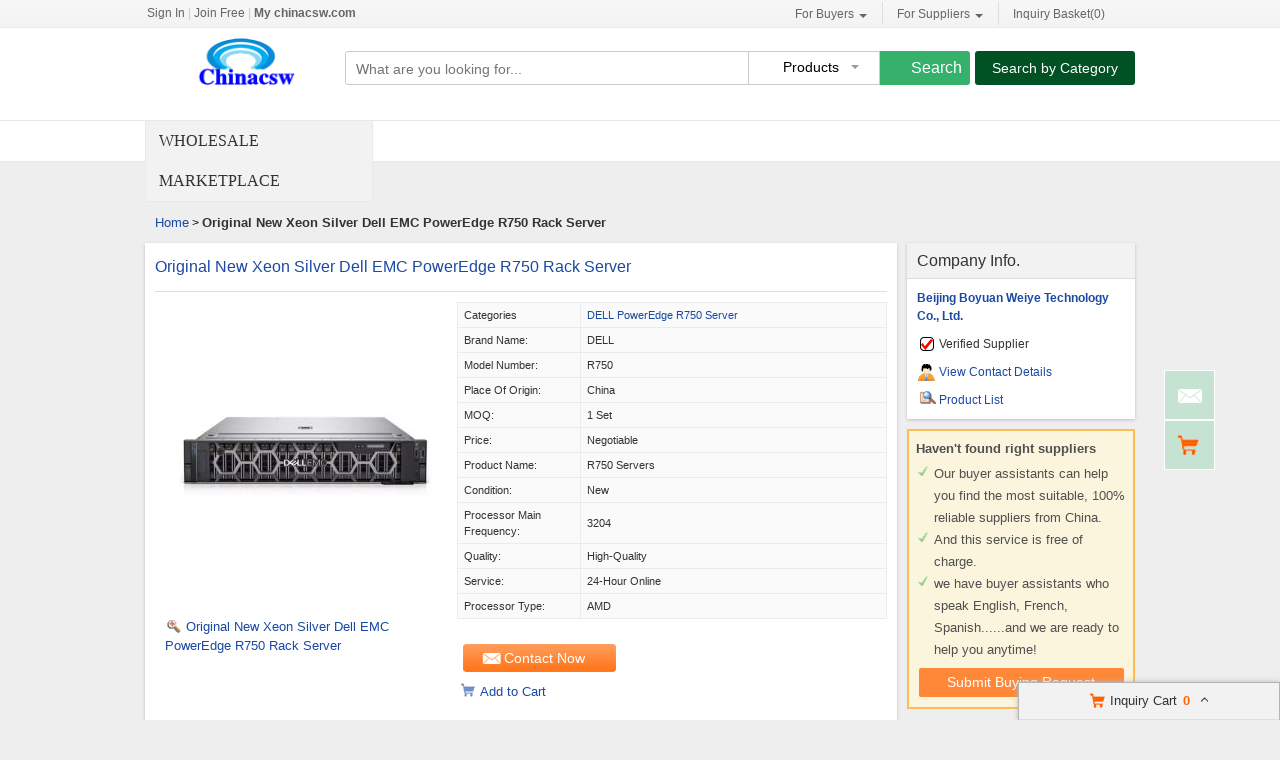

--- FILE ---
content_type: text/html; charset=UTF-8
request_url: https://www.chinacsw.com/product-search/pz70e4cf4-cz567a589-original-new-xeon-silver-dell-emc-poweredge-r750-rack-server.html
body_size: 24435
content:
<!DOCTYPE html>
<html>
<head>
    <meta http-equiv="X-UA-Compatible" content="IE=edge,Chrome=1" />
    <meta http-equiv="Content-Type" content="text/html;charset=utf-8" />
    <title>Original New Xeon Silver Dell EMC PowerEdge R750 Rack Server for sale - 91221517</title>
<meta name="keywords" content="Original New Xeon Silver Dell EMC PowerEdge R750 Rack Server, DELL PowerEdge R750 Server list, DELL PowerEdge R750 Server wholesaler">
<meta name="description" content="DELL PowerEdge R750 Server for sale, Quality Original New Xeon Silver Dell EMC PowerEdge R750 Rack Server on sale of Beijing Boyuan Weiye Technology Co., Ltd. from China.">

    <link type='text/css' rel='stylesheet' href='https://style.chinacsw.com/myres/css/common.css' media='all' />
    <script type="text/javascript" src="https://style.chinacsw.com/min/?b=myres/js&f=jquery-1.9.1.min.js,jump.js,MSClass.js,projector.js"></script>
    
<script type="application/ld+json">
    {
      "@context": "https://schema.org",
      "@type": "BreadcrumbList",
      "itemListElement": [
            {
        "@type": "ListItem",
        "position": 1,
        "name": "Home"
        , "item": "https://www.chinacsw.com/"      },            {
        "@type": "ListItem",
        "position": 2,
        "name": "Products"
        , "item": "https://www.chinacsw.com/products/"      },            {
        "@type": "ListItem",
        "position": 3,
        "name": "Original New Xeon Silver Dell EMC PowerEdge R750 Rack Server"
              }            ]
    }
</script>
    <script type="application/ld+json">
    {
        "@context": "http://schema.org",
        "@type": "Product",
        "name": "Original New Xeon Silver Dell EMC PowerEdge R750 Rack Server",
        "category": "DELL PowerEdge R750 Server",        "description": "Model Number:R750,Place of Origin:China,Price:Negotiable",
        "image": "https://img.chinacsw.com/nimg/56/6f/076e5ec4c61ab6537d83e9762a09-300x300-0/original_new_xeon_silver_dell_emc_poweredge_r750_rack_server.jpg",
        "url": "https://www.chinacsw.com/product-search/pz70e4cf4-cz567a589-original-new-xeon-silver-dell-emc-poweredge-r750-rack-server.html"
                ,"brand": {"@type": "Brand","name": "DELL"}
                        ,"offers":{
        "@type": "Offer",
        "priceCurrency": "USD",
        "price":  "1",
        "url": "https://www.chinacsw.com/product-search/pz70e4cf4-cz567a589-original-new-xeon-silver-dell-emc-poweredge-r750-rack-server.html",
        "seller":{"@type": "Organization","name": "Beijing Boyuan Weiye Technology Co Ltd"}
        }
        }
    </script>

      <meta property="og:type" content="product" >
     <meta property="og:title" content="Original New Xeon Silver Dell EMC PowerEdge R750 Rack Server" >
     <meta property="og:site_name" content="chinacsw.com" >
     <meta property="og:url" content="https://www.chinacsw.com/product-search/pz70e4cf4-cz567a589-original-new-xeon-silver-dell-emc-poweredge-r750-rack-server.html" >
     <meta property="og:image" content="https://img.chinacsw.com/nimg/56/6f/076e5ec4c61ab6537d83e9762a09-300x300-0/original_new_xeon_silver_dell_emc_poweredge_r750_rack_server.jpg" >
     <meta property="og:description" content="Model Number:R750,Place of Origin:China,Price:Negotiable" >

<link rel="canonical" href="https://www.chinacsw.com/product-search/pz70e4cf4-cz567a589-original-new-xeon-silver-dell-emc-poweredge-r750-rack-server.html">
<link rel="icon" href="https://www.chinacsw.com/chinacsw.com.ico"></head>
<body>
<div class="cont_main_whole" id="pageIndex1" style="padding-bottom:40px;background-color:#fff;    border-bottom: 1px solid #e9e9e9;">
    <div class="cont_main_whole_inner" style="    height: 120px;border-bottom:1px solid #e9e9e9;">
        <script type="text/javascript">
    function jumpLogin() {
        window.location.href = "https://uc.ecer.com/home/login?app_id=200402&app_redirect="+location.href;
    }
</script>
    <div class="f_head_top">
          <table>
      <tr>
          <td id ="head_login" class="l">
              <span onclick="jumpLogin()" style="cursor:pointer;">Sign In</span> | <a rel="nofollow" href="https://uc.ecer.com/reg.php">Join Free</a> | <strong><a rel="nofollow" href="//www.chinacsw.com">My chinacsw.com</a></strong>
          </td>
          <td class="r ">
              <ul class="n">
                  <li class="l b hl_1" id='dropmenu1'>
                      <span class="m" >For Buyers<i class="p"></i></span>

                      <ul class="u_b" style="display:none" id="menu1">
                        <li class="u_l"><a  href="https://www.chinacsw.com/products/">Search Products</a></li>
                        <li class="u_l"><a  href="https://www.chinacsw.com/wholesaler/">Find China Suppliers</a></li>
                        <li class="u_l"><a rel="nofollow" href="https://www.chinacsw.com/index.php?r=report/report">Post Sourcing Request</a></li>
                      </ul>
                  </li>
                  <li class="l b hl_1" id='dropmenu2'>
                      <span class="m" >For Suppliers<i class="p"></i></span>

                      <ul class="u_b" style="display:none" id="menu2">
                        <li class="u_l"><a href="https://www.chinacsw.com/wholesaler/">Search Suppliers</a></li>
                        <li class="u_l"><a href="https://www.chinacsw.com/static/privacy-policy-1085.html">Privacy Policy</a></li>
                      </ul>
                  </li>
                  <li class="l hl_s" ><span class="m" id="cart_top"><i class="c"></i>Inquiry Basket(<span class="num" id="num">0</span>)</span></li>
              </ul>
          </td>
      </tr>
  </table>
    <script type="text/javascript">
        var domain = 'aHR0cDovL3VjLmVjZXIuY29tL2luZGV4LnBocD9yPXVzZXIvaW5kZXg=';
        domain = base64decode(domain);

        function menu(){
            var outer=document.getElementById("dropmenu1");
            var menu1 = document.getElementById("menu1");
            outer.onmouseover=function(){
                menu1.style.display="block";
            }
            menu1.onmouseover=function(){
                menu1.style.display="block";
            }
            outer.onmouseout=function(){
                menu1.style.display="none";
            }
            menu1.onmouseout=function(){
                menu1.style.display="none";
            }
            var outer2=document.getElementById("dropmenu2");
            var menu2 = document.getElementById("menu2");
            outer2.onmouseover=function(){
                menu2.style.display="block";
            }
            menu2.onmouseover=function(){
                menu2.style.display="block";
            }
            outer2.onmouseout=function(){
                menu2.style.display="none";
            }
            menu2.onmouseout=function(){
                menu2.style.display="none";
            }
        }
        function clearCookie(name) {
            var exp=new Date();exp.setTime(exp.getTime()-10);document.cookie=name+"="+escape(value)+";expires="+exp.toGMTString();
        }
        function logout() {
            clearCookie('sso_access_token')
            window.location.href = "https://uc.ecer.com/home/logouts?app_redirect="+location.href;
            return false;
            $('#LoadingStatus').show();
            $.ajax({
                type:"POST",
                url:"/index.php?r=user/ajaxlogout",
                dataType:'json',
                success: function(msg){
                    if(msg['status'] == true){
                        $('#LoadingStatus').hide();
                        $('#login').show();
                        $('#login_ok').hide();
                        var html1 = "<a rel='nofollow' href='http://uc.chinacsw.com/login.php'>Sign In</a> | <a rel='nofollow' href='http://uc.chinacsw.com/reg.php'>Join Free</a> | <strong><a rel='nofollow' href='//www.chinacsw.com'>My chinacsw.com</a></strong>";
                        $('#head_login').html(html1);
                        $('#publish').attr('href',domain);
                    }else{
                        $('#LoadingStatus').hide();
                        alert(msg['error']);
                    }
                }
            });
        }
        function updateLoginStatus(msg) {
            if (msg['status'] == true) {
                $('#login').hide();
                $('#user').text(msg['user']);
                if (msg['pay']) {
                    $('#pay').text('(' + msg['pay'] + ')');
                }
                if (msg['unpaid']) {
                    $('#unpaid').text('(' + msg['unpaid'] + ')');
                }
                if (msg['pass']) {
                    $('#pro_pass').text('(' + msg['pass'] + ')');
                }
                if (msg['nopass']) {
                    $('#pro_nopass').text('(' + msg['nopass'] + ')');
                }
                $('#login_ok').show();
                var html1 = "Welcome,<a href='"+msg['url']+"' >" + msg['user'] + " </a>";
                html1 += " | <a href='javascript:void(0)' onclick='logout()'>Sign out </a> | <strong><a href='//www.chinacsw.com'>My chinacsw.com</a></strong>";
                $('#head_login').html(html1);
                $('#publish').attr('href', msg['url']);
            }
        }
        function clearCookie(name) {
            var exp=new Date();exp.setTime(exp.getTime()-10);document.cookie=name+"="+escape("")+";expires="+exp.toGMTString();
        }
        $(function() {
            //通过code字段去拿已登录sso_access_token
            //有sso_access_token则存cookie 更新登录态 无则页面不做处理
            //链接上没code 取cookie中sso_access_token 检查是否有效 有效则更新登录态 cookie没有sso_access_token则不做任何处理
            var sso_access_token = getCookie("sso_access_token");
            if(sso_access_token && sso_access_token != "undefined") {
                $.ajax({
                    type: "GET",
                    url: "/index.php?r=user/VerifyToken",
                    data: '&token='+sso_access_token,
                    dataType: 'json',
                    cache: 'false',
                    success: function (msg) {
                        updateLoginStatus(msg);
                    }
                });
            } else {
                s = location.search;
                if(s) {
                    s = s.split('?');
                    if(s.length>1){
                       s = s[1];
                       var f = s.indexOf('code');
                       if(f != -1) {
                            var arr = s.split('&');
                            for(var i = 0;i<arr.length; i++){
                                var info = arr[i].split('=',2);
                                var n = info[0];
                                var v = info[1];
                                if(n == "code") {
                                    $.ajax({
                                        type: "GET",
                                        url: "/index.php?r=user/ajaxGetLoginUser",
                                        data: '&code='+v,
                                        dataType: 'json',
                                        cache: 'false',
                                        success: function (msg) {
                                            updateLoginStatus(msg);
                                        }
                                    });
                                }  
                            }
                       }
                    }
                } 
            }
            
            
            menu();
            
        });
    </script>
</div>
        <div class="f_header_main">
    <table cellpadding="0" cellspacing="0" width="100%">
        <tr>
            <td class="l">
               <a href="//www.chinacsw.com"><img src="https://style.chinacsw.com/myres/logo/chinacsw.com.png" alt="chinacsw.com"></a>
            </td>
            <td class="r">
                <form name="head_search" action="/index.php?r=search/search" method="POST" onsubmit="return check_form();">
                    <div class="w_b fl">
                        <div class="i_b fl">
                            <input  name="keyword" id="keyword" value="" type="text" placeholder="What are you looking for..."  />
                        </div>
                        <div class="s_b fl">
                                                    <div class="s_d" id="u_s_show">Products<i></i></div>
                                                    <ul class="u_s" id="u_s_list" style="display:none">
                                <li id='product'><a href="#" >Products</a></li>
                                <li id='company'><a href="#" >Suppliers</a></li>
                            </ul>
                            <input type="hidden" id="kwtype"  name="kwtype"  value="product"  />
                        </div>
                        <input class="btn fl" type="submit" value="Search" />
                    </div>
                </form>
                <div class="cb_0"></div>
                            </td>
            <td class="s_c" valign="middle">
                <a href=https://www.chinacsw.com/products/>Search by Category</a>
            </td>
        </tr>
    </table>
    <div class="cb_0"></div>
    <script type="text/javascript">
        $(function(){
            $("#u_s_show").on('click',function() {
                $('#u_s_list').toggle();
            });
            $("#u_s_list #product").click(function(){
                $('#u_s_show').html($(this).html()+'<i></i>');

                $('#kwtype').val('product');
                $('#u_s_list').hide();
            }) ;
            $("#u_s_list #company").click(function(){
                $('#u_s_show').html($(this).html()+'<i></i>');

                $('#kwtype').val('company');
                $('#u_s_list').hide();
            });

          $('#keyword').focus();
        })

        /*********文字翻屏滚动***************/
        $(function(){
            if($("#TextDiv1").length > 0){
                new Marquee(["TextDiv1","TextContent1"],2,2,615,25,40,0,0) //文字翻屏滚动实例
                if($("#TextContent1").width()<1780){$("#TextContent1").width(1780)}
            }
        })

        function check_form(){
            if($('#keyword').val()==''){
                alert('Please enter keyword!');
                return false;
            }
            return true;
        }
    </script>
</div>
    </div>
</div>
<div class="cont_main_box" id="pageIndex2" style="margin-top:-40px;" >
    <div class="cont_main_box_inner">
        <div class="com_main_23" id="pageIndex3">
            <div class="com_main_inner">
                <div class="w_m_bg">Wholesale Marketplace</div>
            </div>
        </div>
        <div class="com_main_76" id="pageIndex4" style="width:77%">
            <div class="com_main_inner">
                    <div class="no_focus_tag">
                  </div>
            </div>
        </div>
        <div class="clearfix"></div>
    </div>
</div>
<div class="cont_main_box" id="pageIndex2">       
    <div class="cont_main_box_inner">
            <div class="f_header_breadcrumb">
            <a href="/">Home</a> >


    

        <h2>
        Original New Xeon Silver Dell EMC PowerEdge R750 Rack Server    </h2>
    

</div>



        <div class="com_main_76" id="pageIndex3">
            <div class="com_main_inner">
                <script type="text/javascript">
    window.isgrant = 1;
</script>
    <div class="no_product_detail">
                        <script>
            var jumpurl = "";
        </script>
        <div id="product117835632" data-cname="Beijing Boyuan Weiye Technology Co., Ltd." data-datatype="7" data-smallimg="https://img.chinacsw.com/nimg/56/6f/076e5ec4c61ab6537d83e9762a09-300x300-0/original_new_xeon_silver_dell_emc_poweredge_r750_rack_server.jpg" data-cid="91221517"  class="con_left">
        <div style=" margin:0; margin-left:15px; padding-top: 12px; padding-bottom: 12px; margin-right: 15px;" class="desc_caption_wrap"><H1 class="pub_h1" id="producttitle117835632"><a href="https://net-workserver.quality.chinacsw.com/pz70e4cf4-original-new-xeon-silver-dell-emc-poweredge-r750-rack-server.html">Original New Xeon Silver Dell EMC PowerEdge R750 Rack Server</a></H1> </div>
        <div class="cb_0"></div>
        <div class="con_pic_wrap fl">
            <div class="con_pic">
                <table cellspacing="0" cellpadding="0" height="100%" width="100%">
                    <tbody><tr>
                        <td height="100%" align="center" width="100%" valign="middle">
                                                            <a href="https://net-workserver.quality.chinacsw.com/iz70e4cf4-original-new-xeon-silver-dell-emc-poweredge-r750-rack-server-images.html" title="Original New Xeon Silver Dell EMC PowerEdge R750 Rack Server">
                                    <img alt="Original New Xeon Silver Dell EMC PowerEdge R750 Rack Server" src="https://img.chinacsw.com/nimg/56/6f/076e5ec4c61ab6537d83e9762a09-300x300-0/original_new_xeon_silver_dell_emc_poweredge_r750_rack_server.jpg" /></a>
                                                    </td>
                    </tr>
                    </tbody></table>
            </div>
                    <span id="show_img" class="pro_2">
                                                  <a id="producttitle117835632" href="https://net-workserver.quality.chinacsw.com/iz70e4cf4-original-new-xeon-silver-dell-emc-poweredge-r750-rack-server-images.html" target="_blank"><i></i>Original New Xeon Silver Dell EMC PowerEdge R750 Rack Server</a>
                                             </span>
        </div>
        <div class="con_table fr" id="cart_product">
            <table cellspacing="1" cellpadding="0" border="0" width="100%" class="detail_wrap_border " id="product117835632" data-datatype="7" data-smallimg="https://img.chinacsw.com/nimg/56/6f/076e5ec4c61ab6537d83e9762a09-300x300-0/original_new_xeon_silver_dell_emc_poweredge_r750_rack_server.jpg" data-cid="91221517" >
                <tbody>
                                                    <tr>
                        <th>Categories</th>
                        <td>
                                                            <a href="https://net-workserver.quality.chinacsw.com/c2005928-dell-poweredge-r750-server">DELL PowerEdge R750 Server</a>
                                                    </td>
                    </tr>
                                                                                                                                                                            <tr>
                                <td >Brand Name: </td>
                                <td>DELL</td>
                            </tr>
                                                                                <tr>
                                <td >Model Number: </td>
                                <td>R750</td>
                            </tr>
                                                                                <tr>
                                <td >Place of Origin: </td>
                                <td>China</td>
                            </tr>
                                                                                <tr>
                                <td >MOQ: </td>
                                <td>1 set</td>
                            </tr>
                                                                                <tr>
                                <td >Price: </td>
                                <td>Negotiable</td>
                            </tr>
                                                                                <tr>
                                <td >Product Name: </td>
                                <td>R750 Servers</td>
                            </tr>
                                                                                <tr>
                                <td >Condition: </td>
                                <td>New</td>
                            </tr>
                                                                                <tr>
                                <td >Processor Main Frequency: </td>
                                <td>3204</td>
                            </tr>
                                                                                <tr>
                                <td >Quality: </td>
                                <td>High-Quality</td>
                            </tr>
                                                                                <tr>
                                <td >Service: </td>
                                <td>24-Hour Online</td>
                            </tr>
                                                                                <tr>
                                <td >Processor Type: </td>
                                <td>AMD</td>
                            </tr>
                                        </tbody></table>
            <div class="btn_right">
                                <a href="javascript:void(0)" onclick="opendiv(117835632,'ec:onpage:no_product_detail','',91221517);" class="inquire_now_btn">Contact Now</a>
            </div>
            <div  style="margin-top:2px;" class="cart_box cart_tips" data-cname="Beijing Boyuan Weiye Technology Co., Ltd." data-cnametitle="Beijing Boyuan Weiye Technology Co., Ltd." data-name="Original New Xeon Silver Dell EMC PowerEdge R750 Rack Server" data-nameurl="https://net-workserver.quality.chinacsw.com/pz70e4cf4-original-new-xeon-silver-dell-emc-poweredge-r750-rack-server.html" data-img="https://img.chinacsw.com/nimg/56/6f/076e5ec4c61ab6537d83e9762a09/original_new_xeon_silver_dell_emc_poweredge_r750_rack_server.jpg" data-imgurl="https://img.chinacsw.com/nimg/56/6f/076e5ec4c61ab6537d83e9762a09-150x150-0/original_new_xeon_silver_dell_emc_poweredge_r750_rack_server.jpg" data-imgalt="Buy Beijing Boyuan Weiye Technology Co., Ltd. at wholesale prices" id="tips_117835632">
                <a href="javascript:void(0)" class="icon_box">Add to Cart</a>
            </div>
        </div>
        <div class="cb_0"></div>
    </div>
</div>
            </div>
        </div>
        <div class="com_main_23right" id="pageIndex4">
            <div class="com_main_inner">
                    <div class="company_chanel">
        
 <div class="con_right">
    <div class="b">
        <table cellspacing="0" cellpadding="0" class="div_box">
            <tbody><tr class="tr_chanl">
                <td>Company Info.</td>
            </tr>
            <tr>
                <td><strong><a title="Beijing Boyuan Weiye Technology Co., Ltd." href="https://net-workserver.quality.chinacsw.com/">Beijing Boyuan Weiye Technology Co., Ltd.</a></strong></td>
            </tr>
                        <tr>
                <td>
                    <div class="b1"></div> Verified Supplier
                </td>
            </tr>
                        <tr>
                <td><div class="con_9"></div><a href="https://net-workserver.quality.chinacsw.com/contactus.html">View Contact Details</a></td>
            </tr>
            <tr>
                <td><div class="sup_9"></div><a href="https://net-workserver.quality.chinacsw.com/products.html">Product List</a></td>
            </tr>
            </tbody></table>
    </div>
 </div>
</div>
    <script>
    $(function () {
        var if_load = 0;
        if(if_load){
            var url ="aHR0cHM6Ly93d3cubmV0LXdvcmtzZXJ2ZXIuY29tLw==";
            loadiframe_planH('',base64decode(url));
        }
    });
</script>                <div class="buying_request">
            <div class="sl_left_banner_s">
            <ul class="cont_inf_s">
                <li>Haven't found right suppliers</li>
                <li>Our buyer assistants can help you find the most suitable, 100% reliable suppliers from China.</li>
                <li>And this service is free of charge.</li>
                <li>we have buyer assistants who speak English, French, Spanish......and we are ready to help you anytime!</li>
            </ul>
            <div class="req_button_s">
                <div id="req_button" class="button_m" title="Submit buy request to China factory" data-inquiry_topic="What is the FOB price on your DELL PowerEdge R750 Server?" onmouseover="this.className='button_h';"  onmouseout="this.className='button_m';" onclick="open_buying_req_div()"><span>Submit Buying Request</span></div>
            </div>
        </div>
        <div id="br_backdiv" class="buying_request_bg" style="display:none;"></div>
    <form id="br_message_form" action="">
        <div id="br_messagediv" class="messagediv div_dw" style="display: none">
            <div class="e_close" onclick="$('#br_backdiv').hide();$('#br_messagediv').hide();"></div>
            <div class="content_box">
                <div class="content_title">Submit your request about <span class="red">DELL PowerEdge R750 Server</span></div>

                <div class="content_t">
                    <ul class="email clearfix">
                        <li class="w_m" id="li_from"><span class="red">*</span>From:</li>
                        <li id="li_from_input"><input class="w_1" name="email" id="br_email" type="text" value placeholder="Please Enter your Email Address"></li>
                        <input type="hidden" id="hidemail" >
                        <li id="bremailerror" style="display:none;" class="wrong_text">Please input your Email ID</li>
                    </ul>
                    <ul class="ptoducts_name clearfix ">
                        <li class="w_m"><span class="red">*</span>Subject:</li>
                        <li><input class="w_2" name="subject" id="br_subject" type="text" value=""></li>
                        <li id="brsubjecterror" style="display:none;" class="wrong_text">Please input your Subject</li>
                    </ul>
                    <ul class="message clearfix ">
                        <li class="w_m"><span class="red">*</span>Message:</li>
                        <li>
                            <textarea name="message" id="br_message" cols="" rows="" value placeholder="We recommend including Self introduction,Required specifications and MOQ."></textarea></li>
                        <div id="brmessageerror" style="display:none;" class="wrong clearfix ">
                            <span class="e_wront_img"></span>
                            <span>Your message must be between 20-3,000 characters!</span>
                        </div>
                        </li>
                    </ul>
                    <div class="send_now" onmouseover="this.className='send_now_h';"  onmouseout="this.className='send_now';" onclick="sendInquiry_br('br_message_form')"><span>Submit</span></div>
                </div>
            </div>
        </div>
        <input type="hidden" id="br_pidid" value=""  name="pid">
        <input type="hidden" id="br_cidid" value=""  name="cid">
        <input type="hidden" id="br_guidid" name="guid" value="63d7e89049c0cf32af2e62215b318e0a">
    </form>
    <form id="br_contact" action="https://www.chinacsw.com/index.php?r=MQInquiry/sendinquiry&inquiry_action=updateInquiry">
        <div id="br_contactdiv" class="messagediv div_dw" style="display: none;">
            <div class="e_close" onclick="$('#br_backdiv').hide();$('#br_contactdiv').hide();"></div>
            <div class="content_box">
                <div class="content_title">Submit your request about <span class="red">DELL PowerEdge R750 Server</span></div>
                <div class="content_t">
                    <ul class="from_name clearfix ">
                        <li class="w_m"><span class="red">*</span>Name:</li>
                        <li>
                            <select name="gender" id="br_gender">
                                <option value="0" selected="">Mr.</option>
                                <option value="1">Mrs.</option>
                                <option value="2">Miss.</option>
                                <option value="3">Ms.</option>
                            </select>
                        </li>
                        <li><input name="name" id="br_name" type="text" value placeholder="First Name  Last Name"></li>
                        <li id="brnameerror" class="wrong_text" style="display:none;">Please input your name</li>
                    </ul>
                    <ul class="ptoducts_number clearfix ">
                        <li class="w_m"><span class="red">*</span>Phone:</li>
                        <li><input class="w_1" name="tel" id="br_tel" type="text" value placeholder="Please input your moblie or Whatsapp number"></li>
                        <li id="brtelerror" class="wrong_text" style="display:none;">Please input number</li>
                    </ul>
                    <ul class="ptoducts_company clearfix ">
                        <li class="w_m">Company:</li>
                        <li><input class="w_1" name="company" id="br_company" type="text" value placeholder="Please input your Company"></li>
                    </ul>
                    <ul class="ptoducts_country clearfix ">
                        <li class="w_m">Country:</li>
                        <li><select name="country" id="br_country"><option>Select Country</option></select></li>
                        <li class="wrong_text"></li>
                    </ul>
                    <div class="check_one">
                        <input checked="true"  type="checkbox" name="iscontact" value="1" /> Please reply me widthin 24 hours.
                    </div>
                    <div class="check_two">
                        <input type="checkbox" name="match_serivce" value="1" />
                                                    I agree to share my <span class="blue_text">Business Card</span> with quoted suppliers.
                                            </div>
                    <div class="send_now" onmouseover="this.className='send_now_h';"  onmouseout="this.className='send_now';" onclick="sendInquiry_br('br_contact')"><span>Submit</span></div>
                </div>
            </div>
        </div>
        <input type="hidden" name="qid" id="br_qid" value="" />
    </form>
    <div id="contact-sucess" style="display: none;" class="scode_inquiry_search_list">
        <form id="inquirySuccessForm" action="" method="post">
            <div id="closesuccessdiv" class="e_close" onclick="$('#br_backdiv').hide();$('#contact-sucess').hide();"></div>
            <div class="f_right">
                <div class="right-sucess">
                    <p class="p1">Inquiry Sent Successfully</p>
                                        <p class="p2">Confirmation email has been sent: </br><span id="mail_sent"></span></p>
                                        <p class="p3" style="display:none;">&nbsp;</p>
                    <!-- 邮件为空时p2 display:none; p3 display:block; -->
                    <a target="_blank" href="https://uc.chinacsw.com/index.php?r=buyer"" class="send_now" target="_blank">Go To My Account</a>
                    <div class="assistant-area">
                        <ul class="need-help">
                            <li class="tit"><p>Need Help?<span class="label">It’s Free</span></p></li>
                            <li>Contact Your<br>Sourcing Assistant<a href="https://uc.chinacsw.com/index.php?r=buyer" class="chat-now" target="_blank">Chat Now</a></li>
                        </ul>
                    </div>
                </div>
            </div>
            <div class="cb"></div>
            <input type="hidden" id="qid" name="qid" value="">
            <input type="hidden" id="rec_pid" value="" name="rec_pid">
        </form>
    </div>
</div>
<script>
    var $user = 0;
    var islogin = $user ? 1 : 0;
    function open_buying_req_div(){
        var inquiry_topic = $('#req_button').attr('data-inquiry_topic');
        var kw = $('#br_messagediv').find('.content_title .red').html();
        $('#br_subject').val(inquiry_topic);
        var emailstr = getCookie("email");
        if(islogin){
            $("#li_from").hide();
            $("#li_from_input").hide();
            $("#hidemail").val(getCookieValue("email"));
        }

        var email=getCookieValue("email");
        var tel=getCookie("tel");
        var name=getCookie("name");
        var company=getCookie("company");
        var country=getCookie("country");
        var gender=getCookie("gender");
        //if(country){$("#br_country").val(country)}
        if(email){$('#br_email').val(email);}
        if(name){$('#br_name').val(name);}
        if(tel){$('#br_tel').val(tel);}
        if(company){$('#br_company').val(company);}
        if(gender){$('#br_gender').val(gender);}

        $('#br_backdiv').show();
        $('#br_messagediv').show();

        var inquiry_url = "https://www.chinacsw.com/index.php?r=MQInquiry/sendinquiry";
        var inqueryurl = inquiry_url+"&kw="+kw+"&src=bq";
        $("#br_message_form").attr("action",inqueryurl);
    }

    function sendInquiry_br(formname){
        if(formname == 'br_contact'){
            var name = $('#br_name').val();
            if(name == "First Name  Last Name" || name == ''){
                $('#brnameerror').show();
                $('#br_name').attr('class', 'w_border');
                return false;
            }else{
                $('#brnameerror').hide();
                $('#br_name').removeClass('w_border');
            }
            var tel = $('#br_tel').val();
            if(tel == 'Please input your mobile or Whatsapp number' || tel == ''){
                $('#brtelerror').show();
                $('#br_tel').attr('class', 'w_1 w_border');
                return false;
            }else{
                $('#brtelerror').hide();
                $('#br_tel').removeClass('w_border');
            }
            $("#mail_sent").html($('#hidemail').val());
            var data=$('#'+formname).serialize() + '&updateSubmit=1';
            $.ajax({
                url: $('#'+formname).attr("action"),
                dataType: 'json',
                type: "POST",
                data: data,
                success: function (data) { //登录成功后返回的数据
                    if(data.status){
                        $("#br_backdiv").hide();
                        $("#br_contactdiv").hide();
                        
                                            }
                }
            });
        }
        else if(formname == 'br_message_form'){
            // 添加国家元素
            addCountryDom('br_country');

            $("#hidemail").val($("#br_email").val());
            if($('#br_email').val().replace(/\s+/g,'')=='' || $('#br_email').val().search(/^\w+((-\w+)|(\.\w+))*\@[A-Za-z0-9]+((\.|-)[A-Za-z0-9]+)*\.[A-Za-z0-9]+$/) == -1){
                $("#bremailerror").show();
                $('#br_email').attr('class', 'w_1 w_border');
                return false;
            }else{
                $('#br_email').removeClass('w_border');
                $('#bremailerror').hide();
            }

            if($('#br_subject').val().replace(/\s+/g,'') == ''){
                $('#brsubjecterror').show();
                $('#br_subject').attr('class', 'w_2 w_border');
                return false;
            }else{
                $('#br_subject').removeClass('w_border');
                $('#brsubjecterror').hide();
            }

            if($('#br_message').val().replace(/\s+/g,'')=='' || $('#br_message').val().replace(/\s+/g,'').length<20){
                $('#br_message').attr('class', 'w_border');
                $("#brmessageerror").show();
                return false;
            }else{
                $('#br_message').removeClass('w_border');
                $('#brmessageerror').hide();
            }

            var uuid=createUUID();
            var my_input1 = $('<input type="hidden" id="br_js_guid" name="js_guid"  value="'+uuid+'"/>');
            var my_input2 = $('<input type="hidden" id="br_hashcode" name="hashcode"  value="'+uuid+'"/>');
            var my_input3 = $('<input type="hidden" id="br_ref_url" name="ref_url"  value="'+document.referrer+'"/>');
            var my_input4 = $('<input type="hidden" id="br_cur_url" name="cur_url"  value="'+location+'"/>');
            if($("#"+formname).find("#br_js_guid").length==0){
                $('#'+formname).append(my_input1);
            }
            if($("#"+formname).find("#br_hashcode").length==0){
                $('#'+formname).append(my_input2);
            }
            if($("#"+formname).find("#br_ref_url").length==0) {
                $('#' + formname).append(my_input3);
            }
            if($("#"+formname).find("#br_cur_url").length==0) {
                $('#' + formname).append(my_input4);
            }
            var key="cc2fff912a53267147657a2c72ea6d37";
            var action_str=$('#'+formname).attr("action");
            action_str=action_str+'&guid='+$('#br_guidid').val();
            $('#'+formname).attr("action",action_str);
            var js_guid_str = $('#br_js_guid').val();
            var guid_str = $('#br_guidid').val();
            $('#br_hashcode').val(hash(key+guid_str+js_guid_str));
            var data=$('#'+formname).serialize();
            data+="&inquireSubmit=1";

            $.ajax({
                url: $('#'+formname).attr("action"),
                dataType: 'json',
                type: "POST",
                data: data,
                success: function (data) { //登录成功后返回的数据
                    $("#br_backdiv").hide();
                    $("#br_messagediv").hide();
                                    if(data.qid && !data.errormsg){
                        $("#br_backdiv").show();
                        $("#br_contactdiv").show();
                        $('#br_qid').val(data.qid);
                    }
                    if(islogin != data.islogin) {
                        islogin = data.islogin;
                        // 修改 页头
                                                var html = '<li class="welcome">欢迎,</li>';
                        html += '<li><a href="http://uc.ecer.com/index.php?r=user/index">  ' + $('#email1').val() + '</a></li>';
                        html += '<li><a rel="nofollow" href="http://uc.ecer.com/index.php?r=uc/logout">注销</a></li>';
                        html += '<li><a  href="http://bbs.ecer.com/" target="_blank">外贸论坛</a></li>';
                        $('#loginorlogout').html(html);
                                            }
                }
            });
        }
    }

    $(function () {
        // 渲染svg图标
        $(".marksvg").each(function(){
            let svgurl = $(this).data("svg");
            $(this).html('<svg class="icon" aria-hidden="true"><use xlink:href="#'+svgurl+'"></use></svg>');
        });
    });
</script>
            </div>
        </div>
        <div class="clear"></div>
    </div> 
</div>
<div class="cont_main_box" id="pageIndex5">       
    <div class="cont_main_box_inner">      
             <div class="no_product_information">
            <div class="steam">
        <div class="steam_tab">
            <ul>
                <li class="cur" id="npi_tab1" onclick="npi_change_tab(this)"><span>Product Details</span></li>
                <li class="" id="npi_tab2" onclick="npi_change_tab(this)"><span>Company Profile</span></li>
            </ul>
                        <div class="cb_0"></div>
        </div>

        <div  class="steam_b">
            <div class="steam_c">
                <style>
                    .content_format  table{border:1px solid #dedede;  border-collapse:collapse;}
                    .content_format   td{padding:3px; border: 1px solid #dcdcdc; }
                    .content_format  {line-height: 24px; word-wrap : break-word ; }
                    .content_format   p{margin-bottom: 10px; margin-top: 2px; padding: 2px; }
                </style>
                <div id="oneContent3" style="display: block;" class="s_1">
                    <div style="height:auto;border:none;" name="content_format_div" class="content_format">
                        <h2 class="pub_h2">
                            <a href="#" title="Buy Original New Xeon Silver Dell EMC PowerEdge R750 Rack Server at wholesale prices">Original New Xeon Silver Dell EMC PowerEdge R750 Rack Server</a>
                        </h2>
                        <div class="content_format" name="content_format_div" style="height:auto;border:none;"><p style="text-align: center;"><span style="font-size:16px;"><span style="font-family:arial,helvetica,sans-serif;"><strong><span style="font-size:18px;">Original New Xeon Silver Dell EMC PowerEdge R750 Rack Server</span></strong></span></span></p><div module-id="37509231740" module-title="detailTextContent" render="true"><div><div><div><div><div><br/><p><span style="font-size:16px;"><span style="font-family:arial,helvetica,sans-serif;"><strong>Dell EMC PowerEdge R750 Details</strong></span></span></p><br/><div><span style="font-size:16px;"><span style="font-family:arial,helvetica,sans-serif;">large amount in stock , all photos are taken actually in our
warehouse ,welcome to contact for good discount .</span></span></div><div><span style="font-size:16px;"><span style="font-family:arial,helvetica,sans-serif;">There are many kinds of configuration in stock , please contact
what configuration you need .</span></span></div><div><span style="font-size:16px;"><span style="font-family:arial,helvetica,sans-serif;">Different configuration has different price .</span></span><div data-spm-anchor-id="a2700.details.0.i48.55745203l6X2kC"><span style="font-size:16px;"><span style="font-family:arial,helvetica,sans-serif;">The Dell EMC PowerEdge R750, powered by 3rd Generation Intel® Xeon®
Scalable processors, is the optimal rack server to address<br/>application performance and acceleration.<br/>* Supports 8 channels per CPU, up to 32 DDR4 DIMMs at 3200 MT/s
DIMM speed<br/>* Address substantial throughput improvements with PCIe Gen 4 and
up to 24 NVMe drives<br/>* Ideal for traditional corporate IT, database and analytics, VDI,
and AI/ML and Inferencing<br/>* Optional Direct Liquid Cooling support to address high wattage
processors</span></span></div><div data-spm-anchor-id="a2700.details.0.i48.55745203l6X2kC"></div><div data-spm-anchor-id="a2700.details.0.i48.55745203l6X2kC"><span style="font-size:16px;"><span style="font-family:arial,helvetica,sans-serif;"><strong style="font-family: arial, helvetica, sans-serif; font-size: 16px;">R750</strong> <strong>Paramenters</strong></span></span></div><div data-spm-anchor-id="a2700.details.0.i48.55745203l6X2kC"></div></div></div></div></div></div></div></div><div class="J_module" module-id="37589485434" module-title="detailTableNoTitle" render="true" style="margin: 0px 0px 10px; padding: 0px; border: 0px; box-sizing: border-box; vertical-align: baseline; font-variant-numeric: inherit; font-variant-east-asian: inherit; font-variant-alternates: inherit; font-variant-position: inherit; font-stretch: inherit; line-height: inherit; font-family: Inter, &quot;SF Pro Text&quot;, Roboto, &quot;Helvetica Neue&quot;, Helvetica, Tahoma, Arial, &quot;PingFang SC&quot;, &quot;Microsoft YaHei&quot;; font-optical-sizing: inherit; font-kerning: inherit; font-feature-settings: inherit; font-variation-settings: inherit; color: rgb(51, 51, 51);"><div class="ife-detail-decorate-table" style="margin: 0px; padding: 0px; font: inherit; border: 0px; box-sizing: border-box; vertical-align: baseline;"><table border="1" cellpadding="0" cellspacing="0" class="all magic-6" style="margin: 0px; padding: 0px; border: 0px solid rgb(229, 231, 235); vertical-align: baseline; font-style: inherit; font-variant: inherit; font-weight: inherit; font-stretch: inherit; line-height: inherit; font-family: inherit; font-optical-sizing: inherit; font-kerning: inherit; font-feature-settings: inherit; font-variation-settings: inherit; border-collapse: collapse; width: 650px; overflow-wrap: break-word;"><tbody style="margin: 0px; padding: 0px; border: 0px solid rgb(229, 231, 235); box-sizing: border-box; vertical-align: baseline; font-style: inherit; font-variant: inherit; font-weight: inherit; font-stretch: inherit; line-height: inherit; font-family: inherit; font-optical-sizing: inherit; font-kerning: inherit; font-feature-settings: inherit; font-variation-settings: inherit;"><tr style="margin: 0px; padding: 0px; border: 0px solid rgb(229, 231, 235); box-sizing: border-box; vertical-align: baseline; font-style: inherit; font-variant: inherit; font-weight: inherit; font-stretch: inherit; line-height: inherit; font-family: inherit; font-optical-sizing: inherit; font-kerning: inherit; font-feature-settings: inherit; font-variation-settings: inherit;"><td colspan="1" rowspan="1" style="margin: 0px; padding: 0px; border: 1px solid rgb(204, 204, 204); box-sizing: content-box; vertical-align: top; font-style: inherit; font-variant: inherit; font-stretch: inherit; line-height: inherit; font-family: inherit; font-optical-sizing: inherit; font-kerning: inherit; font-feature-settings: inherit; font-variation-settings: inherit; float: none; overflow: hidden; height: 20px;"><div class="magic-7" style="margin: 0px; padding: 5px 10px; font: inherit; border: 0px; box-sizing: content-box; vertical-align: baseline; min-height: 28px; width: 299px;"><span style="font-size:16px;"><span style="font-family:arial,helvetica,sans-serif;">Item</span></span></div></td><td colspan="1" rowspan="1" style="margin: 0px; padding: 0px; border: 1px solid rgb(204, 204, 204); box-sizing: content-box; vertical-align: top; font-style: inherit; font-variant: inherit; font-stretch: inherit; line-height: inherit; font-family: inherit; font-optical-sizing: inherit; font-kerning: inherit; font-feature-settings: inherit; font-variation-settings: inherit; float: none; overflow: hidden; height: 20px;"><div class="magic-8" style="margin: 0px; padding: 5px 10px; font: inherit; border: 0px; box-sizing: content-box; vertical-align: baseline; min-height: 28px; width: 364px;"><span style="font-size:16px;"><span style="font-family:arial,helvetica,sans-serif;">PowerEdge R750 Rack Server</span></span></div></td></tr><tr style="margin: 0px; padding: 0px; border: 0px solid rgb(229, 231, 235); box-sizing: border-box; vertical-align: baseline; font-style: inherit; font-variant: inherit; font-weight: inherit; font-stretch: inherit; line-height: inherit; font-family: inherit; font-optical-sizing: inherit; font-kerning: inherit; font-feature-settings: inherit; font-variation-settings: inherit;"><td colspan="1" rowspan="1" style="margin: 0px; padding: 0px; border: 1px solid rgb(204, 204, 204); box-sizing: content-box; vertical-align: top; font-style: inherit; font-variant: inherit; font-stretch: inherit; line-height: inherit; font-family: inherit; font-optical-sizing: inherit; font-kerning: inherit; font-feature-settings: inherit; font-variation-settings: inherit; float: none; overflow: hidden; height: 20px;"><div class="magic-7" style="margin: 0px; padding: 5px 10px; font: inherit; border: 0px; box-sizing: content-box; vertical-align: baseline; min-height: 28px; width: 299px;"><span style="font-size:16px;"><span style="font-family:arial,helvetica,sans-serif;">Brand</span></span></div></td><td colspan="1" rowspan="1" style="margin: 0px; padding: 0px; border: 1px solid rgb(204, 204, 204); box-sizing: content-box; vertical-align: top; font-style: inherit; font-variant: inherit; font-stretch: inherit; line-height: inherit; font-family: inherit; font-optical-sizing: inherit; font-kerning: inherit; font-feature-settings: inherit; font-variation-settings: inherit; float: none; overflow: hidden; height: 20px;"><div class="magic-8" style="margin: 0px; padding: 5px 10px; font: inherit; border: 0px; box-sizing: content-box; vertical-align: baseline; min-height: 28px; width: 364px;"><span style="font-size:16px;"><span style="font-family:arial,helvetica,sans-serif;">Dell</span></span></div></td></tr><tr style="margin: 0px; padding: 0px; border: 0px solid rgb(229, 231, 235); box-sizing: border-box; vertical-align: baseline; font-style: inherit; font-variant: inherit; font-weight: inherit; font-stretch: inherit; line-height: inherit; font-family: inherit; font-optical-sizing: inherit; font-kerning: inherit; font-feature-settings: inherit; font-variation-settings: inherit;"><td colspan="1" rowspan="1" style="margin: 0px; padding: 0px; border: 1px solid rgb(204, 204, 204); box-sizing: content-box; vertical-align: top; font-style: inherit; font-variant: inherit; font-stretch: inherit; line-height: inherit; font-family: inherit; font-optical-sizing: inherit; font-kerning: inherit; font-feature-settings: inherit; font-variation-settings: inherit; float: none; overflow: hidden; height: 20px;"><div class="magic-7" style="margin: 0px; padding: 5px 10px; font: inherit; border: 0px; box-sizing: content-box; vertical-align: baseline; min-height: 28px; width: 299px;"><span style="font-size:16px;"><span style="font-family:arial,helvetica,sans-serif;">CPU</span></span></div></td><td colspan="1" rowspan="1" style="margin: 0px; padding: 0px; border: 1px solid rgb(204, 204, 204); box-sizing: content-box; vertical-align: top; font-style: inherit; font-variant: inherit; font-stretch: inherit; line-height: inherit; font-family: inherit; font-optical-sizing: inherit; font-kerning: inherit; font-feature-settings: inherit; font-variation-settings: inherit; float: none; overflow: hidden; height: 20px;"><div class="magic-8" style="margin: 0px; padding: 5px 10px; font: inherit; border: 0px; box-sizing: content-box; vertical-align: baseline; min-height: 28px; width: 364px;"><span style="font-size:16px;"><span style="font-family:arial,helvetica,sans-serif;">Intel xeon
4310/4314/4316/5317/5315Y/5318Y/6342/6326/6346/5320/6330/6338/6348</span></span></div></td></tr><tr style="margin: 0px; padding: 0px; border: 0px solid rgb(229, 231, 235); box-sizing: border-box; vertical-align: baseline; font-style: inherit; font-variant: inherit; font-weight: inherit; font-stretch: inherit; line-height: inherit; font-family: inherit; font-optical-sizing: inherit; font-kerning: inherit; font-feature-settings: inherit; font-variation-settings: inherit;"><td colspan="1" rowspan="1" style="margin: 0px; padding: 0px; border: 1px solid rgb(204, 204, 204); box-sizing: content-box; vertical-align: top; font-style: inherit; font-variant: inherit; font-stretch: inherit; line-height: inherit; font-family: inherit; font-optical-sizing: inherit; font-kerning: inherit; font-feature-settings: inherit; font-variation-settings: inherit; float: none; overflow: hidden; height: 20px;"><div class="magic-7" style="margin: 0px; padding: 5px 10px; font: inherit; border: 0px; box-sizing: content-box; vertical-align: baseline; min-height: 28px; width: 299px;"><span style="font-size:16px;"><span style="font-family:arial,helvetica,sans-serif;">Hard disk</span></span></div></td><td colspan="1" rowspan="1" style="margin: 0px; padding: 0px; border: 1px solid rgb(204, 204, 204); box-sizing: content-box; vertical-align: top; font-style: inherit; font-variant: inherit; font-stretch: inherit; line-height: inherit; font-family: inherit; font-optical-sizing: inherit; font-kerning: inherit; font-feature-settings: inherit; font-variation-settings: inherit; float: none; overflow: hidden; height: 20px;"><div class="magic-8" style="margin: 0px; padding: 5px 10px; font: inherit; border: 0px; box-sizing: content-box; vertical-align: baseline; min-height: 28px; width: 364px;"><span style="font-size:16px;"><span style="font-family:arial,helvetica,sans-serif;">1T/2T/4T/8T/12T/16T</span></span></div></td></tr><tr style="margin: 0px; padding: 0px; border: 0px solid rgb(229, 231, 235); box-sizing: border-box; vertical-align: baseline; font-style: inherit; font-variant: inherit; font-weight: inherit; font-stretch: inherit; line-height: inherit; font-family: inherit; font-optical-sizing: inherit; font-kerning: inherit; font-feature-settings: inherit; font-variation-settings: inherit;"><td colspan="1" rowspan="1" style="margin: 0px; padding: 0px; border: 1px solid rgb(204, 204, 204); box-sizing: content-box; vertical-align: top; font-style: inherit; font-variant: inherit; font-stretch: inherit; line-height: inherit; font-family: inherit; font-optical-sizing: inherit; font-kerning: inherit; font-feature-settings: inherit; font-variation-settings: inherit; float: none; overflow: hidden; height: 20px;"><div class="magic-7" style="margin: 0px; padding: 5px 10px; font: inherit; border: 0px; box-sizing: content-box; vertical-align: baseline; min-height: 28px; width: 299px;"><span style="font-size:16px;"><span style="font-family:arial,helvetica,sans-serif;">MEMORY</span></span></div></td><td colspan="1" rowspan="1" style="margin: 0px; padding: 0px; border: 1px solid rgb(204, 204, 204); box-sizing: content-box; vertical-align: top; font-style: inherit; font-variant: inherit; font-stretch: inherit; line-height: inherit; font-family: inherit; font-optical-sizing: inherit; font-kerning: inherit; font-feature-settings: inherit; font-variation-settings: inherit; float: none; overflow: hidden; height: 20px;"><div class="magic-8" style="margin: 0px; padding: 5px 10px; font: inherit; border: 0px; box-sizing: content-box; vertical-align: baseline; min-height: 28px; width: 364px;"><span style="font-size:16px;"><span style="font-family:arial,helvetica,sans-serif;">8G/16G/32G/64G</span></span></div></td></tr><tr style="margin: 0px; padding: 0px; border: 0px solid rgb(229, 231, 235); box-sizing: border-box; vertical-align: baseline; font-style: inherit; font-variant: inherit; font-weight: inherit; font-stretch: inherit; line-height: inherit; font-family: inherit; font-optical-sizing: inherit; font-kerning: inherit; font-feature-settings: inherit; font-variation-settings: inherit;"><td colspan="1" rowspan="1" style="margin: 0px; padding: 0px; border: 1px solid rgb(204, 204, 204); box-sizing: content-box; vertical-align: top; font-style: inherit; font-variant: inherit; font-stretch: inherit; line-height: inherit; font-family: inherit; font-optical-sizing: inherit; font-kerning: inherit; font-feature-settings: inherit; font-variation-settings: inherit; float: none; overflow: hidden; height: 20px;"><div class="magic-7" style="margin: 0px; padding: 5px 10px; font: inherit; border: 0px; box-sizing: content-box; vertical-align: baseline; min-height: 28px; width: 299px;"><span style="font-size:16px;"><span style="font-family:arial,helvetica,sans-serif;">Raid controller</span></span></div></td><td colspan="1" rowspan="1" style="margin: 0px; padding: 0px; border: 1px solid rgb(204, 204, 204); box-sizing: content-box; vertical-align: top; font-style: inherit; font-variant: inherit; font-stretch: inherit; line-height: inherit; font-family: inherit; font-optical-sizing: inherit; font-kerning: inherit; font-feature-settings: inherit; font-variation-settings: inherit; float: none; overflow: hidden; height: 20px;"><div class="magic-8" style="margin: 0px; padding: 5px 10px; font: inherit; border: 0px; box-sizing: content-box; vertical-align: baseline; min-height: 28px; width: 364px;"><span style="font-size:16px;"><span style="font-family:arial,helvetica,sans-serif;">H745/H755</span></span></div></td></tr><tr style="margin: 0px; padding: 0px; border: 0px solid rgb(229, 231, 235); box-sizing: border-box; vertical-align: baseline; font-style: inherit; font-variant: inherit; font-weight: inherit; font-stretch: inherit; line-height: inherit; font-family: inherit; font-optical-sizing: inherit; font-kerning: inherit; font-feature-settings: inherit; font-variation-settings: inherit;"><td colspan="1" rowspan="1" style="margin: 0px; padding: 0px; border: 1px solid rgb(204, 204, 204); box-sizing: content-box; vertical-align: top; font-style: inherit; font-variant: inherit; font-stretch: inherit; line-height: inherit; font-family: inherit; font-optical-sizing: inherit; font-kerning: inherit; font-feature-settings: inherit; font-variation-settings: inherit; float: none; overflow: hidden; height: 20px;"><div class="magic-7" style="margin: 0px; padding: 5px 10px; font: inherit; border: 0px; box-sizing: content-box; vertical-align: baseline; min-height: 28px; width: 299px;"><span style="font-size:16px;"><span style="font-family:arial,helvetica,sans-serif;">Power supply</span></span></div></td><td colspan="1" rowspan="1" style="margin: 0px; padding: 0px; border: 1px solid rgb(204, 204, 204); box-sizing: content-box; vertical-align: top; font-style: inherit; font-variant: inherit; font-stretch: inherit; line-height: inherit; font-family: inherit; font-optical-sizing: inherit; font-kerning: inherit; font-feature-settings: inherit; font-variation-settings: inherit; float: none; overflow: hidden; height: 20px;"><div class="magic-8" style="margin: 0px; padding: 5px 10px; font: inherit; border: 0px; box-sizing: content-box; vertical-align: baseline; min-height: 28px; width: 364px;"><span style="font-size:16px;"><span style="font-family:arial,helvetica,sans-serif;">600W/800W/1100W/1400W/2400W</span></span></div></td></tr></tbody></table><br/><p><strong><span style="font-size:16px;"><span style="font-family:arial,helvetica,sans-serif;">Company Profile</span></span></strong></p><p><strong><span style="font-size:16px;"><span style="font-family:arial,helvetica,sans-serif;"><span style="margin: 0px; padding: 0px; border: 0px solid rgb(229, 231, 235); box-sizing: border-box; vertical-align: baseline; font-weight: 700; color: rgb(51, 51, 51); white-space-collapse: preserve;">Boyuan technology as the core distributor of HP, IBM, DELL EMC,
Inspur, Huawei, Lenovo and other products, Boyuan technology has
been supported by the major manufacturers, the company in ensuring
product quality at the same time also gave customers a competitive
price. Boyuan Technology has grown into an excellent supplier of
hardware. Because we are professional, you are trustworthy!</span></span></span></strong></p><br/><p><strong><span style="font-size:16px;"><span style="font-family:arial,helvetica,sans-serif;"><span style="margin: 0px; padding: 0px; border: 0px solid rgb(229, 231, 235); box-sizing: border-box; vertical-align: baseline; font-weight: 700; color: rgb(51, 51, 51); white-space-collapse: preserve;"><img src="https://img.chinacsw.com/nimg/62/22/8d0a9fbc6a2bfd1dd0631a6aa139.jpg" style="width: 650px; height: 317px;" width="650" height="317"/></span></span></span></strong></p><p><strong><img src="https://img.chinacsw.com/nimg/88/e5/3b4215cd23c364d73a463d99505d.jpg" style="width: 650px; height: 944px;" width="650" height="944"/></strong></p><p><strong><img src="https://img.chinacsw.com/nimg/91/9a/3c2523887bf68ea7d938ca8dea8f.jpg" style="width: 650px; height: 433px;" width="650" height="433"/></strong></p><br/></div></div></div><style>

.content_format  table{border:1px solid #dedede;  border-collapse:collapse;}
.content_format   td{
    padding:3px;
    border: 1px solid #dcdcdc;
}
.content_format  {
    line-height: 24px;


    word-wrap : break-word ;
}
.content_format   p{
    margin-bottom: 10px;
    margin-top: 2px;
    padding: 2px;
}
</style>
                    </div>
                    <div class="k">
                                                                                    <b>Product Tags:</b>
                                                                                  <h2 class='e66'><a href="https://www.chinacsw.com/s-original-poweredge-r750" title="Buy Original poweredge r750 at wholesale prices">Original poweredge r750</a></h2>&nbsp;&nbsp;
                                                        <h2 class='e66'><a href="https://www.chinacsw.com/s-original-dell-emc-poweredge-r750" title="Buy Original dell emc poweredge r750 at wholesale prices">Original dell emc poweredge r750</a></h2>&nbsp;&nbsp;
                                                        <h2 class='e66'><a href="https://www.chinacsw.com/s-original-poweredge-r750-rack-server" title="Buy Original poweredge r750 rack server at wholesale prices">Original poweredge r750 rack server</a></h2>&nbsp;&nbsp;
                                                                            </div>

                    <table width="100%">
                        <tbody><tr>
                            <td align="center" width="100%" style="padding:20px 0;">
                                <img onerror="this.onerror='';$(this).remove();" src="https://img.chinacsw.com/nimg/56/6f/076e5ec4c61ab6537d83e9762a09-600x600-0/original_new_xeon_silver_dell_emc_poweredge_r750_rack_server.jpg" alt="Buy Original New Xeon Silver Dell EMC PowerEdge R750 Rack Server at wholesale prices" />
                            </td>
                        </tr>
                        <tr>
                            <td align="center" width="100%">
                                <div style="display: block;" class="tit_0312">
                                    <h2 style="font-size: 16px;">
                                        <a href="#" title="Buy Original New Xeon Silver Dell EMC PowerEdge R750 Rack Server at wholesale prices">Original New Xeon Silver Dell EMC PowerEdge R750 Rack Server</a>
                                    </h2>
                                </div>
                            </td>
                        </tr>
                        </tbody></table>
                </div>
                <div id="oneContent2" style="display: none;" class="s_2">
                    <div style="height:auto;border:none;" name="content_format_div" class="content_format">
                        <p>Beijing Boyuan Weiye Technology Co., Ltd. <span style="font-size:14px">
                                <span style="font-family:arial,helvetica,sans-serif">
                                    <span style="color:rgb(51, 51, 51)">
                                        <div class="content_format" name="content_format_div" style="height:auto;border:none;"><p><span style="font-size:16px;"><span style="font-family:arial,helvetica,sans-serif;"><span style="color: rgb(51, 51, 51); white-space-collapse: preserve;">Beijing Boyuan Weiye Technology Co., Ltd. is a high-tech
enterprise, in terms of products and services can provide customers
with professional consulting services. From product performance to
product selection and after-sales service, to provide a full range
of support. Have a highly skilled marketing team. Over the years,
as the <strong>core distributor</strong> of HP, IBM, DELL EMC, Inspur, Huawei, Lenovo and other products,
Boyuan Technology has been supported by the major manufacturers,
the company in ensuring product quality at the same time also gave
customers a competitive price. Boyuan Technology has grown into an
excellent supplier of hardware.</span></span></span></p><p><span style="font-size:16px;"><span style="font-family:arial,helvetica,sans-serif;"><span style="color: rgb(51, 51, 51); white-space-collapse: preserve;">The company's main business: H<strong>P, IBM, DELL EMC, Inspur, Lenovo, Huawei server, storage, graphics
workstation, accessories and network equipment,</strong> but also for customers to provide daily office equipment and
maintenance. Under the support of new and old customers, after
several years of efforts, the company's business covers various
fields such as finance, government, post and telecommunications,
petroleum, electric power, schools, etc. The projects undertaken
include local area network construction, comprehensive network
interconnection, access network implementation. In the
implementation of the construction of network projects with
professional strength, rich experience, good technical support and
perfect after-sales service system. Since the establishment of
Boyuan technology, with the attitude of integrity, excellent
development strategy, operation philosophy and marketing system,
relying on the professional quality and rich experience of all
staff, we let you: get the leading products, professional system
integration solutions, preferential prices and fast technical
services. The company has a strong technical foundation, has a
number of professional certified engineers, for users to solve all
kinds of technical problems. With rich professional experience, the
company has the ability to design and implement various network
architectures, establish enterprise information systems, and
provide system maintenance and technical training for various types
of enterprises and institutions.</span></span></span></p><p>&nbsp;</p><p><span style="font-size:16px;"><span style="font-family:arial,helvetica,sans-serif;"><span style="color: rgb(51, 51, 51); white-space-collapse: preserve;">Our culture Honesty, whether to customers, suppliers, or partners,
all treat each other sincerely, faith first. Efficient and
continuous business process transformation and optimization, to
provide customers with high quality and fast service. Innovate the
ability to continuously meet the needs of industry customers in
technology and service innovation. Share to achieve common
development of customers, employees, enterprises and society.</span></span></span></p></div><style>

.content_format  table{border:1px solid #dedede;  border-collapse:collapse;}
.content_format   td{
    padding:3px;
    border: 1px solid #dcdcdc;
}
.content_format  {
    line-height: 24px;


    word-wrap : break-word ;
}
.content_format   p{
    margin-bottom: 10px;
    margin-top: 2px;
    padding: 2px;
}
</style>
                                    </span></span></span>
                        </p></div>
                </div>


                <div class="cb_10"></div>
            </div>

        </div>
    </div>
    <script>
        function npi_change_tab(obj){
            $(".cur").attr("class","");
            $(obj).attr("class","cur");
            if($("#oneContent3").is(':visible')){
                $("#oneContent3").hide();
                $("#oneContent2").show();
            }else{
                $("#oneContent3").show();
                $("#oneContent2").hide();
            }
        }
    </script>
</div>         <div style="margin-left:-10px;">
             <div class="no_inquiry">

    <div class="photo_form_wrap_box">
         <div class="photo_title_wrap"><span>Send your message to this supplier</span></div>
         <div class="b">
            <form id="contact" name="quicksend" method="post" action="" onsubmit="return checkss();">
                <table cellspacing="0" cellpadding="0" class="photo_form_wrap" id="product117835632"  data-cid="91221517">
                    <tbody>
                    <tr>
                        <td colspan="2" style="padding: 0pt;">
                             &nbsp;<input name="from" type="hidden" value="//www.chinacsw.com/product-search/pz70e4cf4-cz567a589-original-new-xeon-silver-dell-emc-poweredge-r750-rack-server.html" /></td>
                    </tr>
                    <tr>
                        <th class="th_cs" style="padding-top: 10px;"><span class="e_qr_po"><em>*</em>From:</span></th>
                        <td>
                            <div class="er_box">
                                <input type="text" class="photo_in_box" style="width: 200px; margin-top: 5px;" id="qemail" name="email">
                                <div class="cb_0"></div>
                                <div style="display: none" id="qemail_err" class="error_cntr" >Your email address is incorrect!</div>
                            </div>
                         </td>
                     </tr>
                                        <tr>
                        <th class="th_cs"><span class="e_qr_po"><em>*</em>To:</span></th>
                        <td><span class="s1" id="current_cname">Beijing Boyuan Weiye Technology Co., Ltd.</span></td>
                    </tr>
                    <tr>
                        <th><span class="e_qr_po"><em>*</em>Subject:</span></th>
                        <td>
                            <div>
                                <input type="text" class="photo_in_box" value="Original New Xeon Silver Dell EMC PowerEdge R750 Rack Server" style="width: 400px;" name="subject" id="qsubject">
                                <div class="cb_0"></div>
                                <div style="display: none" id="qsubject_err" class="error_cntr">Subject is empty!</div>
                            </div>
                        </td>
                    </tr>
                    <tr>
                        <th class="th_cs"><span class="e_qr_po"><em>*</em>Message:</span></th>
                        <td>
                            <textarea maxlength="3000" rows="5" cols="50" id="qmessage" style="color: gray;font-size: 13px;" name="message" class="inp">For the best results, we recommend including the following details:
-Self introduction
-Required specifications
-Inquire about price/MOQ</textarea>
                            <div class="photo_font">Characters Remaining: (<font id="tno">0</font>/3000)</div>
                            <div class="cb_0"></div>
                            <div class="error_cntr" id="qmessage_err" style="display: none;"> Please enter 20 to 3000 characters to contact this supplier!</div>
                        </td>
                    </tr>
                                        <tr>
                        <td align="center" colspan="2">
                             <input type=hidden id="guidid" name="guid" value="39a6a655225a02525f5c28d20e8709cb">                             <input type="submit" onclick="sendcontent('contact')" onmousemover="this.className='sub_5_hover'" class="sub_5" name="inquireSubmit" value="Contact Now" title="Contact China factory now" id="sendcontents">
                                                   </td>
                    </tr>

                    <tr>
                        <td colspan="2" style="padding: 0pt;">&nbsp;</td>
                    </tr>
                    </tbody>
                </table>

                <input type="hidden" name="pid" id="current_pid" value="117835632">
                <input type="hidden" name="cid" value="91221517">
                <input type="hidden" value="1"  name="iscontact"  >
                                    <input type="hidden" name="match_serivce" value="1" >
                                </dd>
            </form>
        </div>
        <div class="cb_0"></div>
    </div>
    
    <script type="text/javascript">
        function getCookieVal(offset) {
            var endstr = document.cookie.indexOf(";", offset);
            if (endstr == -1) {
                endstr = document.cookie.length;
            }
            return unescape(document.cookie.substring(offset, endstr));
        }

        // primary function to retrieve cookie by name
        function getCookieValue(name) {
            var arg = name + "=";
            var alen = arg.length;
            var clen = document.cookie.length;
            var i = 0;
            while (i < clen) {
                var j = i + alen;
                if (document.cookie.substring(i, j) == arg) {
                    return getCookieVal(j);
                }
                i = document.cookie.indexOf(" ", i) + 1;
                if (i == 0) break;
            }
            return null;
        }
        $(function(){

            var email=getCookieValue("email");
            var tel=getCookieValue("tel");
            var name=getCookieValue("name");
            var company=getCookieValue("company");

            var gender=getCookieValue("gender");
            if(getCookieValue('email')){
                $("#email1").val(getCookieValue('email'));

            }
            if(getCookieValue('name')){
                $("#name").val(getCookieValue('name'));
            }
            if(getCookieValue('tel')){
                $("#tel").val(getCookieValue('tel'));

            }

            if(company){
                company=company.replace(/\+/g," ");
                $("#companystr").val(company);
                $("#companyhidden").val(company);
            }
            if(gender){
                $("#gender").val(gender);
                $("#gender1").val(gender);
                $("#genderhidden").val(gender);
            }

        })
        function check_qform() {

            var name='contact';
            $("#"+name).attr("action","https://www.chinacsw.com/index.php?r=MQInquiry/sendinquiry&src=ec:onpage:no_inquiry&pid=117835632&cid=91221517");
            var _classname_er_box = 'er_box';
            var item = new Array();
            var is_sub = false;

             var islogin = 0;
             if(islogin){
                  var email = $('#emailhidden').val();

             }else{
                var email = $('#qemail').val();
             }

            var content = "For the best results, we recommend including the following details:";
            content += "\n  -Self introduction";
            content += "\n  -Required specifications";
            content += "\n  -Inquire about price/MOQ";

            if (email.search(/^\w+((-\w+)|(\.\w+))*\@[A-Za-z0-9]+((\.|-)[A-Za-z0-9]+)*\.[A-Za-z0-9]+$/) == -1) {
                $('#qemail').parent().addClass(_classname_er_box);$('#qemail_err').show();
                is_sub = false;
                item['email'] = false;
            }else{
                $('#qemail').parent().removeClass(_classname_er_box);$('#qemail_err').hide();
                item['email'] = true;
                is_sub = true;
            }
            var subject = $('#qsubject').val();
            if(subject =='') {
                item['subject'] = false;
                $('#qsubject').parent().addClass(_classname_er_box);$('#qsubject_err').show();
            }else{
                item['subject'] = true;
                is_sub = true;
                $('#qsubject').parent().removeClass(_classname_er_box);$('#qsubject_err').hide();
            }

            // if(typeof(_inquiry_defined) !== 'undefined' && _inquiry_defined){
            //     var cid = $('#contact :input[name="cid"]').val();
            //     item['message'] = CheckInquiryTemplate(cid, 'contact', 'pc');
            // }else {
                if ($('#qmessage').val().length < 20 || $('#qmessage').val().replace(/\s+/g, '') == content.replace(/\s+/g, '')) {
                    item['message'] = false;
                    $('#qmessage_err, #e_qmessage_err').show();
                } else {
                    item['message'] = true;
                    is_sub = true;
                    $('#qmessage_err, #e_qmessage_err').hide();
                }
            // }

            if(typeof($('#vfcode').html()) != 'undefined'){
                var new_item = checkInquiryForm();
                for(var i in new_item){
                    item[i] = new_item[i];
                }
            }

            for(var i in item){
                if(item[i]==false){
                    is_sub = false;
                }
            }
            if(is_sub) {

                //点击后禁用submit按钮
                $(".sub_5").attr({ disabled: "disabled" });
                return true;
            }else {
                return false;
            }
        }
        function checkss(){

            //$("#sendcontents").click();
            return false;
        }
        $('#qmessage').ready(function(){
            var content = "For the best results, we recommend including the following details:";
            content += "\n  -Self introduction";
            content += "\n  -Required specifications";
            content += "\n  -Inquire about price/MOQ";

            $('#qmessage').blur(function(){
                if($('#qmessage').val()=='') {
                    $('#qmessage').val(content) ;
                    $('#qmessage').css('color','gray');
                }
            });
            $('#qmessage').focus(function(){
                if($('#qmessage').val().replace(/\s+/g,'')== content.replace(/\s+/g,'')) {
                    $('#qmessage').val('');
                    $('#qmessage').css('color','#333');

                }
            });
            $('#tno').text('0');
            $('#qmessage').keyup(function(){
                $('#tno').text($('#qmessage').val().length);
            });
        });

    </script>
</div>
         </div>
         <script type="text/javascript">
    var ncp_pics =5;
    function lazyImg(dom_id) {
        let h_top = $("#"+dom_id).offset().top,flag = false,h = $(window).height();
        $(document).scroll(function() {
            if(flag)return;
            let top = $(this).scrollTop();

            if (top>h_top-h) {
                flag = true;
                $("#"+dom_id+" img").each(function() {
                    $(this).attr("src", $(this).data("original"));
                });
            }
        })
    }

        $(function () {
        lazyImg('no_core_product_img');
    });
</script>

<div class="no_core_products">
    <div class="title_wrap_bg">You May Like</div>
    <div class="wrap_box" id="no_core_product_img">
        <div class="pageLR">
            <div class="pageLeft" id="ncp_pageLeft"></div>
            <div class="pageRight" id="ncp_pageRight"></div>
        </div>
        <div class="pro_con_1119">
            <div class="rexiaoPic_1119" >
                <ul id="sell_order" class="sell_order">
                                    <li>
                        <span class="sell_pic">
                            <a title="Quality Dell R750 Intel Rack Server PowerEdge R750 Rack Server Dell Intel Xeon 4314/32G 3200 for sale" href="https://www.chinacsw.com/product-search/pz70e4ce1-cz567a589-dell-r750-intel-rack-server-poweredge-r750-rack-server-dell-intel-xeon-4314-32g-3200.html">
                                                                                            <img alt="Quality Dell R750 Intel Rack Server PowerEdge R750 Rack Server Dell Intel Xeon 4314/32G 3200 for sale" src="https://style.chinacsw.com/myres/images/load_icon.gif" data-original="https://img.chinacsw.com/nimg/fa/9b/1f6026498d080bc0ab20c8d4fe62-150x150-0/dell_r750_intel_rack_server_poweredge_r750_rack_server_dell_intel_xeon_4314_32g_3200.jpg">
                                                                                        <span class="video_tag"></span>
                                                        </a>
                        </span>
                        <div class="cb_5"></div>
                        <span class="text">
                                                            <a title="Buy Dell R750 Intel Rack Server PowerEdge R750 Rack Server Dell Intel Xeon 4314/32G 3200 at wholesale prices" href="https://www.chinacsw.com/product-search/pz70e4ce1-cz567a589-dell-r750-intel-rack-server-poweredge-r750-rack-server-dell-intel-xeon-4314-32g-3200.html">Dell R750 Intel Rack Server PowerEdge R750 Rack Server Dell Intel Xeon 4314/32G 3200</a>
                                                    </span>
                        
                    </li>
                                    <li>
                        <span class="sell_pic">
                            <a title="Quality PowerEdge R750 Dell Server Intel Xeon CPU Poweredge R750 Server for sale" href="https://www.chinacsw.com/product-search/pz70e4ce2-cz567a589-poweredge-r750-dell-server-intel-xeon-cpu-poweredge-r750-server.html">
                                                                                            <img alt="Quality PowerEdge R750 Dell Server Intel Xeon CPU Poweredge R750 Server for sale" src="https://style.chinacsw.com/myres/images/load_icon.gif" data-original="https://img.chinacsw.com/nimg/bb/ba/325844516ad0a19da975f62f5f86-150x150-0/poweredge_r750_dell_server_intel_xeon_cpu_poweredge_r750_server.jpg">
                                                                                        <span class="video_tag"></span>
                                                        </a>
                        </span>
                        <div class="cb_5"></div>
                        <span class="text">
                                                            <a title="Buy PowerEdge R750 Dell Server Intel Xeon CPU Poweredge R750 Server at wholesale prices" href="https://www.chinacsw.com/product-search/pz70e4ce2-cz567a589-poweredge-r750-dell-server-intel-xeon-cpu-poweredge-r750-server.html">PowerEdge R750 Dell Server Intel Xeon CPU Poweredge R750 Server</a>
                                                    </span>
                        
                    </li>
                                    <li>
                        <span class="sell_pic">
                            <a title="Quality Dell power edge r750 server Intel Xeon 6346 R750 32 Core Server for sale" href="https://www.chinacsw.com/product-search/pz70e4cec-cz567a589-dell-power-edge-r750-server-intel-xeon-6346-r750-32-core-server.html">
                                                                                            <img alt="Quality Dell power edge r750 server Intel Xeon 6346 R750 32 Core Server for sale" src="https://style.chinacsw.com/myres/images/load_icon.gif" data-original="https://img.chinacsw.com/nimg/52/0d/03d306177489b518baa125361e22-150x150-0/dell_power_edge_r750_server_intel_xeon_6346_r750_32_core_server.jpg">
                                                                                        <span class="video_tag"></span>
                                                        </a>
                        </span>
                        <div class="cb_5"></div>
                        <span class="text">
                                                            <a title="Buy Dell power edge r750 server Intel Xeon 6346 R750 32 Core Server at wholesale prices" href="https://www.chinacsw.com/product-search/pz70e4cec-cz567a589-dell-power-edge-r750-server-intel-xeon-6346-r750-32-core-server.html">Dell power edge r750 server Intel Xeon 6346 R750 32 Core Server</a>
                                                    </span>
                        
                    </li>
                                    <li>
                        <span class="sell_pic">
                            <a title="Quality Dell Poweredge R750 Enterprise Level 2U Rack Server Intel Xeon h755 1400W New and in Stock for sale" href="https://www.chinacsw.com/product-search/pz70e4ced-cz567a589-dell-poweredge-r750-enterprise-level-2u-rack-server-intel-xeon-h755-1400w-new-and-in-stock.html">
                                                                                            <img alt="Quality Dell Poweredge R750 Enterprise Level 2U Rack Server Intel Xeon h755 1400W New and in Stock for sale" src="https://style.chinacsw.com/myres/images/load_icon.gif" data-original="https://img.chinacsw.com/nimg/dc/3a/b3555cfbd18d2ab7ac6c6915cff9-150x150-0/dell_poweredge_r750_enterprise_level_2u_rack_server_intel_xeon_h755_1400w_new_and_in_stock.jpg">
                                                                                    </a>
                        </span>
                        <div class="cb_5"></div>
                        <span class="text">
                                                            <a title="Buy Dell Poweredge R750 Enterprise Level 2U Rack Server Intel Xeon h755 1400W New and in Stock at wholesale prices" href="https://www.chinacsw.com/product-search/pz70e4ced-cz567a589-dell-poweredge-r750-enterprise-level-2u-rack-server-intel-xeon-h755-1400w-new-and-in-stock.html">Dell Poweredge R750 Enterprise Level 2U Rack Server Intel Xeon h755 1400W New and in Stock</a>
                                                    </span>
                        
                    </li>
                                    <li>
                        <span class="sell_pic">
                            <a title="Quality Dell R750 Xeon Silver Dell Emc Poweredge R750 Rack Server for sale" href="https://www.chinacsw.com/product-search/pz70e4cee-cz567a589-dell-r750-xeon-silver-dell-emc-poweredge-r750-rack-server.html">
                                                                                            <img alt="Quality Dell R750 Xeon Silver Dell Emc Poweredge R750 Rack Server for sale" src="https://style.chinacsw.com/myres/images/load_icon.gif" data-original="https://img.chinacsw.com/nimg/42/7e/3347408fd22e1b54ff7bb6c8bb42-150x150-0/dell_r750_xeon_silver_dell_emc_poweredge_r750_rack_server.jpg">
                                                                                        <span class="video_tag"></span>
                                                        </a>
                        </span>
                        <div class="cb_5"></div>
                        <span class="text">
                                                            <a title="Buy Dell R750 Xeon Silver Dell Emc Poweredge R750 Rack Server at wholesale prices" href="https://www.chinacsw.com/product-search/pz70e4cee-cz567a589-dell-r750-xeon-silver-dell-emc-poweredge-r750-rack-server.html">Dell R750 Xeon Silver Dell Emc Poweredge R750 Rack Server</a>
                                                    </span>
                        
                    </li>
                                    <li>
                        <span class="sell_pic">
                            <a title="Quality Original Power Edge R750 Gold 6330 Database And Analysis Server R750 for sale" href="https://www.chinacsw.com/product-search/pz70e4cef-cz567a589-original-power-edge-r750-gold-6330-database-and-analysis-server-r750.html">
                                                                                            <img alt="Quality Original Power Edge R750 Gold 6330 Database And Analysis Server R750 for sale" src="https://style.chinacsw.com/myres/images/load_icon.gif" data-original="https://img.chinacsw.com/nimg/52/0d/03d306177489b518baa125361e22-150x150-0/original_power_edge_r750_gold_6330_database_and_analysis_server_r750.jpg">
                                                                                    </a>
                        </span>
                        <div class="cb_5"></div>
                        <span class="text">
                                                            <a title="Buy Original Power Edge R750 Gold 6330 Database And Analysis Server R750 at wholesale prices" href="https://www.chinacsw.com/product-search/pz70e4cef-cz567a589-original-power-edge-r750-gold-6330-database-and-analysis-server-r750.html">Original Power Edge R750 Gold 6330 Database And Analysis Server R750</a>
                                                    </span>
                        
                    </li>
                                    <li>
                        <span class="sell_pic">
                            <a title="Quality Dell EMC PowerEdge R750 Server High Performance Server Intel Xeon 8276L for sale" href="https://www.chinacsw.com/product-search/pz70e4cea-cz567a589-dell-emc-poweredge-r750-server-high-performance-server-intel-xeon-8276l.html">
                                                                                            <img alt="Quality Dell EMC PowerEdge R750 Server High Performance Server Intel Xeon 8276L for sale" src="https://style.chinacsw.com/myres/images/load_icon.gif" data-original="https://img.chinacsw.com/nimg/78/70/4e646761c0961c53395206d4fb3f-150x150-0/dell_emc_poweredge_r750_server_high_performance_server_intel_xeon_8276l.jpg">
                                                                                    </a>
                        </span>
                        <div class="cb_5"></div>
                        <span class="text">
                                                            <a title="Buy Dell EMC PowerEdge R750 Server High Performance Server Intel Xeon 8276L at wholesale prices" href="https://www.chinacsw.com/product-search/pz70e4cea-cz567a589-dell-emc-poweredge-r750-server-high-performance-server-intel-xeon-8276l.html">Dell EMC PowerEdge R750 Server High Performance Server Intel Xeon 8276L</a>
                                                    </span>
                        
                    </li>
                                    <li>
                        <span class="sell_pic">
                            <a title="Quality Original DELL EMC PowerEdge R750 Rack Server In Stock for sale" href="https://www.chinacsw.com/product-search/pz70e4ceb-cz567a589-original-dell-emc-poweredge-r750-rack-server-in-stock.html">
                                                                                            <img alt="Quality Original DELL EMC PowerEdge R750 Rack Server In Stock for sale" src="https://style.chinacsw.com/myres/images/load_icon.gif" data-original="https://img.chinacsw.com/nimg/78/70/4e646761c0961c53395206d4fb3f-150x150-0/original_dell_emc_poweredge_r750_rack_server_in_stock.jpg">
                                                                                    </a>
                        </span>
                        <div class="cb_5"></div>
                        <span class="text">
                                                            <a title="Buy Original DELL EMC PowerEdge R750 Rack Server In Stock at wholesale prices" href="https://www.chinacsw.com/product-search/pz70e4ceb-cz567a589-original-dell-emc-poweredge-r750-rack-server-in-stock.html">Original DELL EMC PowerEdge R750 Rack Server In Stock</a>
                                                    </span>
                        
                    </li>
                                    <li>
                        <span class="sell_pic">
                            <a title="Quality DELL PowerEdge R750 Full Featured Enterprise GPU Storage Cloud Computing 2U Rack Server for sale" href="https://www.chinacsw.com/product-search/pz70e4cf5-cz567a589-dell-poweredge-r750-full-featured-enterprise-gpu-storage-cloud-computing-2u-rack-server.html">
                                                                                            <img alt="Quality DELL PowerEdge R750 Full Featured Enterprise GPU Storage Cloud Computing 2U Rack Server for sale" src="https://style.chinacsw.com/myres/images/load_icon.gif" data-original="https://img.chinacsw.com/nimg/56/6f/076e5ec4c61ab6537d83e9762a09-150x150-0/dell_poweredge_r750_full_featured_enterprise_gpu_storage_cloud_computing_2u_rack_server.jpg">
                                                                                    </a>
                        </span>
                        <div class="cb_5"></div>
                        <span class="text">
                                                            <a title="Buy DELL PowerEdge R750 Full Featured Enterprise GPU Storage Cloud Computing 2U Rack Server at wholesale prices" href="https://www.chinacsw.com/product-search/pz70e4cf5-cz567a589-dell-poweredge-r750-full-featured-enterprise-gpu-storage-cloud-computing-2u-rack-server.html">DELL PowerEdge R750 Full Featured Enterprise GPU Storage Cloud Computing 2U Rack Server</a>
                                                    </span>
                        
                    </li>
                                    <li>
                        <span class="sell_pic">
                            <a title="Quality Dell EMC PowerEdge r750 2u Rack Servers with Intel Xeon Scalable processors wholesale for sale" href="https://www.chinacsw.com/product-search/pz7188ea1-cz567a589-dell-emc-poweredge-r750-2u-rack-servers-with-intel-xeon-scalable-processors-wholesale.html">
                                                                                            <img alt="Quality Dell EMC PowerEdge r750 2u Rack Servers with Intel Xeon Scalable processors wholesale for sale" src="https://style.chinacsw.com/myres/images/load_icon.gif" data-original="https://img.chinacsw.com/nimg/ec/0b/2438b1d32566b5ebbe754a38db96-150x150-0/dell_emc_poweredge_r750_2u_rack_servers_with_intel_xeon_scalable_processors_wholesale.jpg">
                                                                                        <span class="video_tag"></span>
                                                        </a>
                        </span>
                        <div class="cb_5"></div>
                        <span class="text">
                                                            <a title="Buy Dell EMC PowerEdge r750 2u Rack Servers with Intel Xeon Scalable processors wholesale at wholesale prices" href="https://www.chinacsw.com/product-search/pz7188ea1-cz567a589-dell-emc-poweredge-r750-2u-rack-servers-with-intel-xeon-scalable-processors-wholesale.html">Dell EMC PowerEdge r750 2u Rack Servers with Intel Xeon Scalable processors wholesale</a>
                                                    </span>
                        
                    </li>
                                </ul>
                <ul id="sell_order_t" class="sell_order_t"></ul>
            </div>
        </div>
    </div>
</div>
         
         <script>
    var p_message = "You only can add 10 or fewer products";
    var CART_CONFIG = {src:'frbiz:cart', domain:'chinacsw.com'};
    window.kw=false;
</script>
    <div class="n_inquiry_box">
            <div class="in-basket" id="cart_cols" style="height: auto; overflow: visible; bottom: 0px;">
        <div class="in-basket-main-info in-basket-main-info-top" id="cart_tab">
            <span class="cart_box_white"></span>Inquiry Cart
            <span class="num" id="num">0</span>
            <i class="icon icon_up" style="font-family:Verdana, Geneva, sans-serif"></i>

        </div>
        <div class="in-basket-wrap" id="cart_wrap" style="display:none">
            <form method="post" id="cart_col_inquiry" target="_blank">
                <div class="in-basket-con J-productContent" style="display: block;">
                    <ul style="position:relative;">
                    </ul>
                    <div class="in-basket-tips J-inquiryError" style="display: none;"></div>
                    <div class="in-basket-btn-wrap">
                        <div class="in-basket-select-all"><label><input type="checkbox" id="inquiry_cart_check_all"/> Select All</label></div>
                        <div class="btn14" id="btn_inquiry_cart"><span>Contact Now</span></div>
                    </div>
                </div>
                <input type="hidden" name="pid" id="cart_pid" />
            </form>
        </div>
        <div id="error_info_cart" style="display: none; width: 250px;position:absolute; height: 22px; padding:5px; bottom:47px; left;0; border:0; background: #ffdbdb"></div>
    </div>
</div>             <div class="fixed_button">
                 <div id="fb_alt1" style="display: none;">
        <div class="fixed_etxt">Contact Us</div>
        <div class="fixed_etxt_j"></div>
    </div>
    <div class="fixed_button_border" onmouseout="fb_hide_alt(1)" onmouseover="fb_show_alt(1)">
        <div class="fixed_email">
            <div onclick="go_inquiry('a','117835632')" style="display: block;width: 100%;height: 100%;"></div>
        </div>
    </div>
    <div class="clear"></div>
            <div id="fb_alt2" style="display: none;">
        <div class="fixed_etxts">Inquiry Cart</div>
        <div class="fixed_etxt_js"></div>
    </div>
    <div  id="fixed_button_cart" class="fixed_button_border" onmouseout="fb_hide_alt(2)" onmouseover="fb_show_alt(2)">
        <div class="fixed_leve_mail"></div>
    </div>
    <div class="clear"></div>
            <div id="fb_alt3" class="fixed_button_biao" style="display: none;">
        <div class="fixed_ret">Back To Top</div>
        <div class="fixed_rets_js"></div>
    </div>
    <div class="fixed_button_borders" style="display: none;" onmouseout="fb_hide_alt(3)" onmouseover="fb_show_alt(3)">
        <div class="fixed_leve_top"><a href="#"></a></div>
    </div>
       <script>
        $(window).scroll(function(){
            if($(this).scrollTop()>500)
            {
                $('.fixed_button_borders, .hyz99_borders').show();

            }
            else{
                $('.fixed_button_borders, .hyz99_borders').hide();
            }
        })
        function  fb_show_alt(index){
            $("[id^=fb_alt]").hide();
            $("#fb_alt"+index).show();
        }

        function fb_hide_alt(index){
            $("#fb_alt"+index).hide();
        }
        $(function(){
            $("#fixed_button_cart, #hyz99_cart").bind("click",function(event){
                $("#cart_tab").trigger("click");
                event.stopPropagation();
            });
        });
    </script>
</div>    </div>
</div>
<div class="cont_main_whole" id="pageIndex6">
     <div class="cont_main_whole_inner">
            <div class="f_footer_subscribe">
                <div class="cont">
            <div class="f_item f_item_0">
                <p class="title">Subscription</p>
                <div class="subscribe_form">
                    <form action="https://www.chinacsw.com/-wholesale"  target="_blank" method="post" onsubmit="return fpa_keyword_sub();">
                        <input type="text" name="email" id="email_fpa" placeholder="Please enter your email" class="subscribe_input" data-role="input">
                        <input type="submit" value="Subscribe" class="subscribe_submit" data-role="submit">
                    </form>
                </div>
                <ul>
                    <li class="i_t"><a href="javascript: void(window.open('http://www.facebook.com/share.php?u='.concat(encodeURIComponent(location.href)) ));">Like Us</a></li>
                    <li class="i_f"><a href="javascript: void(window.open('http://twitter.com/home/?status='.concat(encodeURIComponent(document.title)) .concat(' ') .concat(encodeURIComponent(location.href))));">Follow Us</a></li>
                </ul>
            </div>
            <div class="f_item ">
                <p class="title">About Us</p>
                <ul>
                    <li><a href="https://www.chinacsw.com/static_cn/1086.html"  rel="nofollow">About Us (cn)</a></li>
                    <li><a href="https://www.chinacsw.com/static/about-us-1082.html" rel="nofollow">About Us</a></li>
                    <li><a href="https://uc.ecer.com/reg.php?src=chinacsw.com" rel="nofollow">Join Us</a></li>
                </ul>
            </div>
            <div class="f_item">
                <p class="title">Customer Services</p>
                <ul>
                    <li><a href="https://www.chinacsw.com/static/contact-us-1083.html" rel="nofollow">Contact Us</a></li>
                    <li><a href="//www.chinacsw.com/index.php?r=report/report" rel="nofollow">Submit Complaint</a></li>
                    <li><a href="https://www.chinacsw.com/static/privacy-policy-1085.html" rel="nofollow">Privacy Policy</a></li>
                    <li><a href="https://www.chinacsw.com/static/help-1084.html" rel="nofollow">Help Center</a></li>
                </ul>
            </div>
            <div class="f_item">
                <p class="title">Sell On Us</p>
                <ul>
                    <li><a href="https://www.chinacsw.com/static_cn/1088.html" rel="nofollow">Supplier Membership</a></li>
                    <li><a href="https://www.chinacsw.com/wholesaler/" >Selling  Lead</a></li>
                </ul>
            </div>
        </div>
        <script>
            function fpa_keyword_sub(){

                var mail = $("#email_fpa").val();
                if(! mail.match(/^(?:[a-zA-Z0-9]+[_\-\+\.]?)*[a-zA-Z0-9]+@(?:([a-zA-Z0-9]+[_\-]?)*[a-zA-Z0-9]+\.)+([a-zA-Z]{2,})+$/)){
                    alert("Email error!");
                    $("#email_fpa").focus();
                    return false;
                }
                return true;
            }
        </script>
</div>        
    <div class="f_footer_main">
    <p>
        <span style="font-weight: bold;font-family:arial;">Friendly Links: </span>
        <a href="https://www.everychina.com/" title="www.everychina.com" target="_blank">www.everychina.com</a>
    </p>
 
  <p><a href="//www.chinacsw.com" title="Home">Home</a>|
      <a href="https://www.chinacsw.com/products/" title="Products">Products</a>|
      <a href="https://www.chinacsw.com/wholesaler/" title="Supplier">Suppliers</a>|
      <a href="https://www.chinacsw.com/sitemap.html" title="Site Map">Site Map</a>
       
            |<a href="https://www.chinacsw.com/static/about-us-1082.html" rel="nofollow" title="About Us">About Us</a>
                              |<a href="https://www.chinacsw.com/static/contact-us-1083.html" rel="nofollow" title="Contact Us">Contact Us</a>
                              |<a href="https://www.chinacsw.com/static/help-1084.html" rel="nofollow" title="Help">Help</a>
                                            |<a href="https://www.chinacsw.com/static_cn/1086.html" rel="nofollow" title="关于我们">关于我们</a>
                                  |<a href="https://www.chinacsw.com/static_cn/1087.html" rel="nofollow" title="联系我们">联系我们</a>
                              <div class="bottom">
      <p>Copyright &copy; 2009 - 2026 chinacsw.com. All rights reserved.
        <a href="http://beian.miit.gov.cn" target="_blank" rel="nofollow" title="beian"></a></p>
        <p></p>
  </div>
</div>

     </div>
</div>
<div id="backdiv" style="display: none" class="code_inquiry_bg"></div>
<div id="messagediv" style="display: none" class="scode_inquiry">
    <form id="form1" action="" method="post" onsubmit="return  checks();" >
        <input type="hidden" id="kw" value="" name="kw" />
        <div class="close" onclick="$('.send_now').removeClass('buthui').css('cursor','pointer');$('#backdiv').hide();$('#messagediv').hide();$('#ms_bigimg1').attr('src','https://img.chinacsw.com/nimg/56/6f/076e5ec4c61ab6537d83e9762a09-600x600-0/original_new_xeon_silver_dell_emc_poweredge_r750_rack_server.jpg');"></div>

        <div class="f_left">
            <table><tbody><tr><td><img width="100px" height="100px" id="ms_bigimg1" onerror="this.onerror='';this.src='https://style.chinacsw.com/myres/images/nophoto_small.gif'" src="https://img.chinacsw.com/nimg/56/6f/076e5ec4c61ab6537d83e9762a09-600x600-0/original_new_xeon_silver_dell_emc_poweredge_r750_rack_server.jpg"></td></tr></tbody></table>
            <div class="table_right">
                <div id="ms_producttitle1" class="f_title"></div>
                <table>
                    <tbody id="productattr1"></tbody>
                </table>
                <div class="cb"></div>
                <p id="productdesc1" class="table_ptxt"></p>
            </div>
            <div class="cb"></div>
            <div id="ms_companyname1" class="com_name"></div>
            <div class="cb"></div>
        </div>

        <div class="f_right">
                    <dl class="email clearfix userinfo1" style="display:none">
                <dt><span class="red">*</span>Email:</dt>
                <dd>
                    <input type="text" class="qemail1" id="email1" name="email" value="" placeholder="Please Enter your Email Address">
                    <br>
                    <div id="emailerror" style="display: none" class="wrong clearfix"><span class="wront_img"></span><span>Your email address is incorrect!</span></div>
                </dd>
            </dl>
            <dl id="userinfo1" style="display: none" class="email clearfix qemail">
                <input type="hidden" id="bycookiehidden" name="bycookie" value="0">
                <input type="hidden" name="gender" value="0">

                <dt class="from_message_fr"><span class="red">*</span> From:</dt>
                <dd class="from_message">
                    <div><span id="cookiename"></span></div>
                    <input type="hidden" id="namehidden" name="name" value="">

                    <div><span id="cookieemail"></span></div>
                    <input type="hidden" id="emailhidden" name="email" value="">

                    <div><span id="cookietel"></span></div>
                    <input type="hidden" id="telhidden" name="tel" value="">

                    <input type="hidden" id="companyhidden" name="company" value="">
                    <input type="hidden" id="genderhidden" name="gender" value="">
                </dd>
                <div class="cb"></div>
            </dl>

            <input type="hidden" id="subject1" name="subject" value="" class="qsubject1">
            <dl class="message clearfix">
                <dt><span class="red">*</span> Message:</dt>
                <dd>
                    <textarea id="message1" name="message" value="" class="qmessage1" placeholder="We recommend including Self introduction,Required specifications and MOQ."></textarea>
                    <div id="messageerror" style="display: none" class="wrong clearfix"><span class="wront_img"></span><span>Your message must be between 20-3,000 characters!</span></div>
                    <div class="check_one"><input value="1" checked="checked" name="iscontact" type="checkbox" checked="checked"> Please reply me widthin 24 hours.</div>
                    <div class="check_two"><input type="checkbox" checked="checked" name="match_serivce" value="1" type="checkbox"><span> Yes! I would like your verified suppliers matching service!</span></div>
                </dd>
            </dl>
        
                    <div class="send_now" onclick="sendcontent('form1')" id="send_now1"  >Send Inquiry Now</div>
        </div>
        <div class="cb"></div>
        <input type="hidden" id="pidid" value=""  name="pid">
        <input type="hidden" id="cidid" value=""  name="cid">
        <input type="hidden" id="guidid" name="guid" value="2ecbb9bc5d4741c493e90e10c9c1b3c5">
    </form>
</div>

<div id="contactdiv" style="display:none;" class="scode_inquiry">
    <form id="inquiryForm" action="" method="post">
        <div class="close" onclick="$('#backdiv').hide();$('#contactdiv').hide();$('#ms_bigimg').attr('src','https://img.chinacsw.com/nimg/56/6f/076e5ec4c61ab6537d83e9762a09-600x600-0/original_new_xeon_silver_dell_emc_poweredge_r750_rack_server.jpg');"></div>
        <div class="f_left" id="contactdiv_left">
            <table ><tbody><tr><td><img width="100px" height="100px" id="ms_bigimg" onerror="this.onerror='';this.src='https://style.chinacsw.com/myres/images/nophoto_small.gif'" src="https://img.chinacsw.com/nimg/56/6f/076e5ec4c61ab6537d83e9762a09-600x600-0/original_new_xeon_silver_dell_emc_poweredge_r750_rack_server.jpg"></td></tr></tbody></table>
            <div class="table_right" >
                <div id="ms_producttitle" class="f_title"></div>
                <table>
                    <tbody id="productattr"></tbody>
                </table>
                <div class="cb"></div>
                <p id="productdesc" class="table_ptxt"></p>
            </div>
            <div class="cb"></div>
            <div id="ms_companyname" class="com_name"></div>
            <div class="cb"></div>
        </div>

        <div class="left-recommemd" style="display: none;" id="contactdiv_recommemd">
            <p class="left-retitle">Recommended Quality Verified Suppliers</p>
            <ul id="contactdiv_recommemd_list">

            </ul>
        </div>

        <div class="f_right">
                        <dl class="from_name clearfix">
                <dt><span class="red">*</span> Name:</dt>
                <dd class="">
                    <select name="gender" id="gender" style="float:left;margin-right:5px;margin-top:1px;">
                        <option value="0" selected="">Mr.</option>
                        <option value="1">Mrs.</option>
                        <option value="2">Miss.</option>
                        <option value="3">Ms.</option>
                    </select>
                    <input id="name" name="name" value="" type="text" placeholder="First Name  Last Name">
                </dd>
                <div class="cb"></div>
            </dl>
            <dl class="email clearfix">
                <dt><span class="red">*</span> Phone:</dt>
                <dd>
                    <input type="text" id="tel" value="" name="tel" placeholder="Please input your mobile or Whatsapp number">
                </dd>
            </dl>
                        <dl class="email clearfix" id="old_company">
                <dt> Company:</dt>
                <dd>
                    <input type="text" maxlength="200" id="companystr" name="company"  value="">
                </dd>
            </dl>
            <!--zzx show dom-->

            <dl class="country clearfix">
                <dt> Country:</dt>
                <dd>
                    <select id="country" name="country"></select>
                </dd>
            </dl>
            <div id="eject_message_search"></div>
            <dl class="country clearfix">
                <dt> &nbsp;</dt>
                <dd style="background: transparent;border: 0;">
                    <div class="check_one">
                        <input type="checkbox" value="1"  name="iscontact">&nbsp;&nbsp;Please reply me within 24 hours.
                    </div>
                    <div class="check_two">
                        <input type="checkbox"  name="match_serivce" value="1"><span> Yes! I would like your verified suppliers matching service!</span>
                    </div>
                    <div class="cb"></div>
                    <div class="send_now" onclick="submitForm()">Send Inquiry Now</div>
                </dd>
            </dl>
        </div>

        <div class="cb"></div>
        <input type="hidden" id="qid" name="qid" value="" class="pid_qid">
        <input type="hidden" id="rec_pid" value=""  name="rec_pid">
        <input type="hidden" id="is_en" name="is_en" value="1">
    </form>
</div>

<div id="contactdiv-sucess" style="display: none;" class="scode_inquiry_search_list">
    <form id="inquirySuccessForm" action="" method="post">
        <div id="closesuccessdiv" class="close" onclick="$('#backdiv').hide();$('#contactdiv-sucess').hide();"></div>
        <div class="f_left" id="contactdiv_left2">
            <table ><tbody><tr><td><img id="ms_bigimg2" onerror="this.onerror='';this.src='https://style.chinacsw.com/myres/images/nophoto_small.gif'" src="https://img.chinacsw.com/nimg/56/6f/076e5ec4c61ab6537d83e9762a09-600x600-0/original_new_xeon_silver_dell_emc_poweredge_r750_rack_server.jpg"></td></tr></tbody></table>
            <div class="table_right" >
                <div id="ms_producttitle2" class="f_title"></div>
                <table>
                    <tbody id="productattr2"></tbody>
                </table>
                <div class="cb"></div>
                <p id="productdesc2" class="table_ptxt"></p>
            </div>
            <div class="cb"></div>
            <div id="ms_companyname2" class="com_name"></div>
            <div class="cb"></div>
            <div id="ms_type2" class="com_name"></div>
            <div class="cb"></div>
        </div>

        <div class="left-recommemd" style="display: none;" id="contactdiv_recommemd">
            <p class="left-retitle">Recommended Quality Verified Suppliers</p>
            <ul id="contactdiv_recommemd_list">
            </ul>
        </div>
        <div class="f_right">
            <div class="right-sucess">
                <p class="p1">Inquiry Sent Successfully</p>
                                    <p class="p2">Confirmation email has been sent: </br><span id="email_sent"></span></p>
                                <p class="p3" style="display:none;">&nbsp;</p>
                <!-- 邮件为空时p2 display:none; p3 display:block; -->
                <a target="_blank" rel="noreferrer" href="https://uc.chinacsw.com/index.php?r=buyer" class="send_now" target="_blank">Go To My Account</a>
                <div class="assistant-area">

                    <ul class="need-help">
                        <li class="tit"><p>Need Help?<span class="label">It’s Free</span></p></li>
                        <li>Contact Your<br>Sourcing Assistant<a rel="noreferrer" href="https://uc.chinacsw.com/index.php?r=buyer" class="chat-now" target="_blank">Chat Now</a></li>
                    </ul>
                </div>
            </div>
        </div>
        <div class="cb"></div>
    </form>
</div>

<!--发送成功弹窗-->
<div id="success-window-div" class="scode_inquiry_search_list" style="display:none;">
    <div class="close" onclick="$('#backdiv').hide();$('#success-window-div').hide();$('#ms_bigimg').attr('src','https://img.chinacsw.com/nimg/56/6f/076e5ec4c61ab6537d83e9762a09-600x600-0/original_new_xeon_silver_dell_emc_poweredge_r750_rack_server.jpg');"></div>
    <div class="success-window">
        <div class="success-window-content">
            <p class="success-img">Thank you! Your message has been sent to the following suppliers.</p>
            <ul id="success_list">
            </ul>
        </div>
    </div>
</div>
<!--发送成功弹窗 end-->

<div id="conv" style="display:none;"></div>

            <script type="text/javascript" src="https://style.chinacsw.com/min/?b=myres/js&f=hash.js,inquiry_template.js,inquiry.js,conversion_common_trace.js&v=2025032501" async></script>
    <script type="text/javascript">
    
        var fbq_js = "1";
    
    var islogin = 0;
    if(islogin){
        $("#is_login").remove();
    }

    function checks(){
        $("#send_now1").click();
        return false;
    }
    function hytrace(){
            }
    function setIframe() {
            }

    var inquiry_url_new="https://www.chinacsw.com/index.php?"+"r=MQInquiry/sendinquiry";

    var userinfo_html;
    var guid_default="ba72ed37478cdb12a5e520e7f3fa338e";
    var products_loaded_data={};

    $(function(){
        $(".send_now").removeClass("buthui").css('cursor','pointer');
        $(".userinfo1").show();
        userinfo_html=$("#userinfo1");

        $(".qemail1,.qemail2").blur(function(){
            if($(this).val().search(/^\w+((-\w+)|(\.\w+))*\@[A-Za-z0-9]+((\.|-)[A-Za-z0-9]+)*\.[A-Za-z0-9]+$/) == -1){
                $("#emailerror").show();
            }else{
                $("#emailerror").hide();
            }
        })

        $(".qmessage2,.qmessage1").blur(function(){
            if($(this).val().replace(/\s+/g,'')=='' || $(this).val().replace(/\s+/g,'').length<20){
                $("#messageerror").show();
            }else{
                $("#messageerror").hide();
            }
        })
    })
</script>

</body>
<script type='text/javascript' src='https://style.chinacsw.com/myres/js/cart-common.js'></script>
</html>